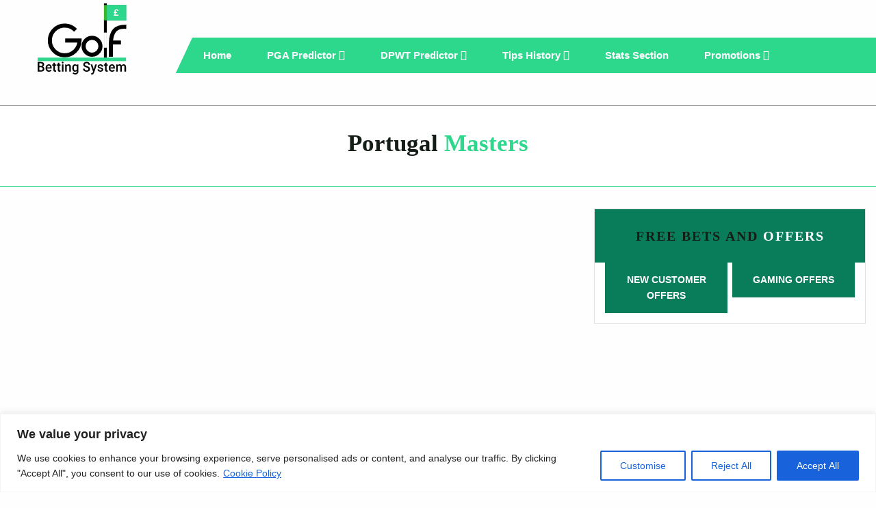

--- FILE ---
content_type: text/html; charset=UTF-8
request_url: https://www.golfbettingsystem.co.uk/tournament/portugal-masters/
body_size: 22891
content:
<!DOCTYPE html>
<html class="wf-active" lang="en">
<head>

  <meta charset="UTF-8">
  <meta name="viewport" content="width=device-width, minimum-scale=1.0, height=device-height">

	

  <link rel="shortcut icon" href="https://www.golfbettingsystem.co.uk/wp-content/themes/gbs/resources/assets/images/favicon.ico" type="image/x-icon">
  <link rel="icon" href="https://www.golfbettingsystem.co.uk/wp-content/themes/gbs/resources/assets/images/favicon.ico" type="image/x-icon">
  <link rel="preload" href="https://www.golfbettingsystem.co.uk/wp-content/themes/gbs/resources/assets/fonts/montserrat-v12-latin-regular.woff2" as="font" type="font/woff2" crossorigin="anonymous">
  <link rel="preload" href="https://www.golfbettingsystem.co.uk/wp-content/themes/gbs/resources/assets/fonts/montserrat-v12-latin-600.woff2" as="font" type="font/woff2" crossorigin="anonymous">
  <link rel="preload" href="https://www.golfbettingsystem.co.uk/wp-content/themes/gbs/resources/assets/fonts/montserrat-v12-latin-300.woff2" as="font" type="font/woff2" crossorigin="anonymous">
  <link rel="preload" href="https://www.golfbettingsystem.co.uk/wp-content/themes/gbs/resources/assets/fonts/montserrat-v12-latin-700.woff2" as="font" type="font/woff2" crossorigin="anonymous">
  <link rel="preload" href="https://www.golfbettingsystem.co.uk/wp-content/themes/gbs/resources/assets/fonts/fontawesome-webfont.woff2?v=4.7.0" as="font" type="font/woff2" crossorigin="anonymous">
  <meta name='robots' content='index, follow, max-image-preview:large, max-snippet:-1, max-video-preview:-1' />

	<!-- This site is optimized with the Yoast SEO plugin v26.8 - https://yoast.com/product/yoast-seo-wordpress/ -->
	<title>Portugal Masters - Golf Betting System</title>
	<link rel="canonical" href="https://www.golfbettingsystem.co.uk/tournament/portugal-masters/" />
	<meta property="og:locale" content="en_GB" />
	<meta property="og:type" content="article" />
	<meta property="og:title" content="Portugal Masters - Golf Betting System" />
	<meta property="og:url" content="https://www.golfbettingsystem.co.uk/tournament/portugal-masters/" />
	<meta property="og:site_name" content="Golf Betting System" />
	<meta name="twitter:card" content="summary_large_image" />
	<meta name="twitter:site" content="@golfbetting" />
	<script type="application/ld+json" class="yoast-schema-graph">{"@context":"https://schema.org","@graph":[{"@type":"WebPage","@id":"https://www.golfbettingsystem.co.uk/tournament/portugal-masters/","url":"https://www.golfbettingsystem.co.uk/tournament/portugal-masters/","name":"Portugal Masters - Golf Betting System","isPartOf":{"@id":"https://www.golfbettingsystem.co.uk/#website"},"datePublished":"2018-10-04T10:02:22+00:00","breadcrumb":{"@id":"https://www.golfbettingsystem.co.uk/tournament/portugal-masters/#breadcrumb"},"inLanguage":"en-GB","potentialAction":[{"@type":"ReadAction","target":["https://www.golfbettingsystem.co.uk/tournament/portugal-masters/"]}]},{"@type":"BreadcrumbList","@id":"https://www.golfbettingsystem.co.uk/tournament/portugal-masters/#breadcrumb","itemListElement":[{"@type":"ListItem","position":1,"name":"Home","item":"https://www.golfbettingsystem.co.uk/"},{"@type":"ListItem","position":2,"name":"Tournaments","item":"https://www.golfbettingsystem.co.uk/tournament/"},{"@type":"ListItem","position":3,"name":"Portugal Masters"}]},{"@type":"WebSite","@id":"https://www.golfbettingsystem.co.uk/#website","url":"https://www.golfbettingsystem.co.uk/","name":"Golf Betting System","description":"Golf Betting Tips","publisher":{"@id":"https://www.golfbettingsystem.co.uk/#organization"},"alternateName":"GBS","potentialAction":[{"@type":"SearchAction","target":{"@type":"EntryPoint","urlTemplate":"https://www.golfbettingsystem.co.uk/?s={search_term_string}"},"query-input":{"@type":"PropertyValueSpecification","valueRequired":true,"valueName":"search_term_string"}}],"inLanguage":"en-GB"},{"@type":"Organization","@id":"https://www.golfbettingsystem.co.uk/#organization","name":"Golf Betting System","url":"https://www.golfbettingsystem.co.uk/","logo":{"@type":"ImageObject","inLanguage":"en-GB","@id":"https://www.golfbettingsystem.co.uk/#/schema/logo/image/","url":"https://www.golfbettingsystem.co.uk/wp-content/uploads/2019/03/gbs-logo-black.png","contentUrl":"https://www.golfbettingsystem.co.uk/wp-content/uploads/2019/03/gbs-logo-black.png","width":153,"height":122,"caption":"Golf Betting System"},"image":{"@id":"https://www.golfbettingsystem.co.uk/#/schema/logo/image/"},"sameAs":["https://x.com/golfbetting"]}]}</script>
	<!-- / Yoast SEO plugin. -->


<link rel='dns-prefetch' href='//hb.wpmucdn.com' />
<link href='//hb.wpmucdn.com' rel='preconnect' />
<style id='wp-img-auto-sizes-contain-inline-css' type='text/css'>
img:is([sizes=auto i],[sizes^="auto," i]){contain-intrinsic-size:3000px 1500px}
/*# sourceURL=wp-img-auto-sizes-contain-inline-css */
</style>
<style id='classic-theme-styles-inline-css' type='text/css'>
/*! This file is auto-generated */
.wp-block-button__link{color:#fff;background-color:#32373c;border-radius:9999px;box-shadow:none;text-decoration:none;padding:calc(.667em + 2px) calc(1.333em + 2px);font-size:1.125em}.wp-block-file__button{background:#32373c;color:#fff;text-decoration:none}
/*# sourceURL=/wp-includes/css/classic-themes.min.css */
</style>
<link rel='stylesheet' id='gn-frontend-gnfollow-style-css' href='https://www.golfbettingsystem.co.uk/wp-content/uploads/hummingbird-assets/36dcd55361228f93e7f62e07dda12e5c.css' type='text/css' media='all' />
<link rel='stylesheet' id='gbs_style-css' href='https://www.golfbettingsystem.co.uk/wp-content/uploads/hummingbird-assets/cdff1be6d0b26549b7c15ee449939a62.css' type='text/css' media='all' />
<script type="text/javascript" id="cookie-law-info-js-extra">
/* <![CDATA[ */
var _ckyConfig = {"_ipData":[],"_assetsURL":"https://www.golfbettingsystem.co.uk/wp-content/plugins/cookie-law-info/lite/frontend/images/","_publicURL":"https://www.golfbettingsystem.co.uk","_expiry":"365","_categories":[{"name":"Necessary","slug":"necessary","isNecessary":true,"ccpaDoNotSell":true,"cookies":[],"active":true,"defaultConsent":{"gdpr":true,"ccpa":true}},{"name":"Functional","slug":"functional","isNecessary":false,"ccpaDoNotSell":true,"cookies":[],"active":true,"defaultConsent":{"gdpr":false,"ccpa":false}},{"name":"Analytics","slug":"analytics","isNecessary":false,"ccpaDoNotSell":true,"cookies":[],"active":true,"defaultConsent":{"gdpr":false,"ccpa":false}},{"name":"Performance","slug":"performance","isNecessary":false,"ccpaDoNotSell":true,"cookies":[],"active":true,"defaultConsent":{"gdpr":false,"ccpa":false}},{"name":"Advertisement","slug":"advertisement","isNecessary":false,"ccpaDoNotSell":true,"cookies":[],"active":true,"defaultConsent":{"gdpr":false,"ccpa":false}}],"_activeLaw":"gdpr","_rootDomain":"","_block":"1","_showBanner":"1","_bannerConfig":{"settings":{"type":"banner","preferenceCenterType":"popup","position":"bottom","applicableLaw":"gdpr"},"behaviours":{"reloadBannerOnAccept":false,"loadAnalyticsByDefault":false,"animations":{"onLoad":"animate","onHide":"sticky"}},"config":{"revisitConsent":{"status":false,"tag":"revisit-consent","position":"bottom-left","meta":{"url":"#"},"styles":{"background-color":"#0056A7"},"elements":{"title":{"type":"text","tag":"revisit-consent-title","status":true,"styles":{"color":"#0056a7"}}}},"preferenceCenter":{"toggle":{"status":true,"tag":"detail-category-toggle","type":"toggle","states":{"active":{"styles":{"background-color":"#1863DC"}},"inactive":{"styles":{"background-color":"#D0D5D2"}}}}},"categoryPreview":{"status":false,"toggle":{"status":true,"tag":"detail-category-preview-toggle","type":"toggle","states":{"active":{"styles":{"background-color":"#1863DC"}},"inactive":{"styles":{"background-color":"#D0D5D2"}}}}},"videoPlaceholder":{"status":true,"styles":{"background-color":"#000000","border-color":"#000000","color":"#ffffff"}},"readMore":{"status":true,"tag":"readmore-button","type":"link","meta":{"noFollow":true,"newTab":true},"styles":{"color":"#1863DC","background-color":"transparent","border-color":"transparent"}},"showMore":{"status":true,"tag":"show-desc-button","type":"button","styles":{"color":"#1863DC"}},"showLess":{"status":true,"tag":"hide-desc-button","type":"button","styles":{"color":"#1863DC"}},"alwaysActive":{"status":true,"tag":"always-active","styles":{"color":"#008000"}},"manualLinks":{"status":true,"tag":"manual-links","type":"link","styles":{"color":"#1863DC"}},"auditTable":{"status":true},"optOption":{"status":true,"toggle":{"status":true,"tag":"optout-option-toggle","type":"toggle","states":{"active":{"styles":{"background-color":"#1863dc"}},"inactive":{"styles":{"background-color":"#FFFFFF"}}}}}}},"_version":"3.3.9.1","_logConsent":"1","_tags":[{"tag":"accept-button","styles":{"color":"#FFFFFF","background-color":"#1863DC","border-color":"#1863DC"}},{"tag":"reject-button","styles":{"color":"#1863DC","background-color":"transparent","border-color":"#1863DC"}},{"tag":"settings-button","styles":{"color":"#1863DC","background-color":"transparent","border-color":"#1863DC"}},{"tag":"readmore-button","styles":{"color":"#1863DC","background-color":"transparent","border-color":"transparent"}},{"tag":"donotsell-button","styles":{"color":"#1863DC","background-color":"transparent","border-color":"transparent"}},{"tag":"show-desc-button","styles":{"color":"#1863DC"}},{"tag":"hide-desc-button","styles":{"color":"#1863DC"}},{"tag":"cky-always-active","styles":[]},{"tag":"cky-link","styles":[]},{"tag":"accept-button","styles":{"color":"#FFFFFF","background-color":"#1863DC","border-color":"#1863DC"}},{"tag":"revisit-consent","styles":{"background-color":"#0056A7"}}],"_shortCodes":[{"key":"cky_readmore","content":"\u003Ca href=\"https://www.golfbettingsystem.co.uk/privacy-policy/\" class=\"cky-policy\" aria-label=\"Cookie Policy\" target=\"_blank\" rel=\"noopener\" data-cky-tag=\"readmore-button\"\u003ECookie Policy\u003C/a\u003E","tag":"readmore-button","status":true,"attributes":{"rel":"nofollow","target":"_blank"}},{"key":"cky_show_desc","content":"\u003Cbutton class=\"cky-show-desc-btn\" data-cky-tag=\"show-desc-button\" aria-label=\"Show more\"\u003EShow more\u003C/button\u003E","tag":"show-desc-button","status":true,"attributes":[]},{"key":"cky_hide_desc","content":"\u003Cbutton class=\"cky-show-desc-btn\" data-cky-tag=\"hide-desc-button\" aria-label=\"Show less\"\u003EShow less\u003C/button\u003E","tag":"hide-desc-button","status":true,"attributes":[]},{"key":"cky_optout_show_desc","content":"[cky_optout_show_desc]","tag":"optout-show-desc-button","status":true,"attributes":[]},{"key":"cky_optout_hide_desc","content":"[cky_optout_hide_desc]","tag":"optout-hide-desc-button","status":true,"attributes":[]},{"key":"cky_category_toggle_label","content":"[cky_{{status}}_category_label] [cky_preference_{{category_slug}}_title]","tag":"","status":true,"attributes":[]},{"key":"cky_enable_category_label","content":"Enable","tag":"","status":true,"attributes":[]},{"key":"cky_disable_category_label","content":"Disable","tag":"","status":true,"attributes":[]},{"key":"cky_video_placeholder","content":"\u003Cdiv class=\"video-placeholder-normal\" data-cky-tag=\"video-placeholder\" id=\"[UNIQUEID]\"\u003E\u003Cp class=\"video-placeholder-text-normal\" data-cky-tag=\"placeholder-title\"\u003EPlease accept cookies to access this content\u003C/p\u003E\u003C/div\u003E","tag":"","status":true,"attributes":[]},{"key":"cky_enable_optout_label","content":"Enable","tag":"","status":true,"attributes":[]},{"key":"cky_disable_optout_label","content":"Disable","tag":"","status":true,"attributes":[]},{"key":"cky_optout_toggle_label","content":"[cky_{{status}}_optout_label] [cky_optout_option_title]","tag":"","status":true,"attributes":[]},{"key":"cky_optout_option_title","content":"Do Not Sell or Share My Personal Information","tag":"","status":true,"attributes":[]},{"key":"cky_optout_close_label","content":"Close","tag":"","status":true,"attributes":[]},{"key":"cky_preference_close_label","content":"Close","tag":"","status":true,"attributes":[]}],"_rtl":"","_language":"en","_providersToBlock":[]};
var _ckyStyles = {"css":".cky-overlay{background: #000000; opacity: 0.4; position: fixed; top: 0; left: 0; width: 100%; height: 100%; z-index: 99999999;}.cky-hide{display: none;}.cky-btn-revisit-wrapper{display: flex; align-items: center; justify-content: center; background: #0056a7; width: 45px; height: 45px; border-radius: 50%; position: fixed; z-index: 999999; cursor: pointer;}.cky-revisit-bottom-left{bottom: 15px; left: 15px;}.cky-revisit-bottom-right{bottom: 15px; right: 15px;}.cky-btn-revisit-wrapper .cky-btn-revisit{display: flex; align-items: center; justify-content: center; background: none; border: none; cursor: pointer; position: relative; margin: 0; padding: 0;}.cky-btn-revisit-wrapper .cky-btn-revisit img{max-width: fit-content; margin: 0; height: 30px; width: 30px;}.cky-revisit-bottom-left:hover::before{content: attr(data-tooltip); position: absolute; background: #4e4b66; color: #ffffff; left: calc(100% + 7px); font-size: 12px; line-height: 16px; width: max-content; padding: 4px 8px; border-radius: 4px;}.cky-revisit-bottom-left:hover::after{position: absolute; content: \"\"; border: 5px solid transparent; left: calc(100% + 2px); border-left-width: 0; border-right-color: #4e4b66;}.cky-revisit-bottom-right:hover::before{content: attr(data-tooltip); position: absolute; background: #4e4b66; color: #ffffff; right: calc(100% + 7px); font-size: 12px; line-height: 16px; width: max-content; padding: 4px 8px; border-radius: 4px;}.cky-revisit-bottom-right:hover::after{position: absolute; content: \"\"; border: 5px solid transparent; right: calc(100% + 2px); border-right-width: 0; border-left-color: #4e4b66;}.cky-revisit-hide{display: none;}.cky-consent-container{position: fixed; width: 100%; box-sizing: border-box; z-index: 9999999;}.cky-consent-container .cky-consent-bar{background: #ffffff; border: 1px solid; padding: 16.5px 24px; box-shadow: 0 -1px 10px 0 #acabab4d;}.cky-banner-bottom{bottom: 0; left: 0;}.cky-banner-top{top: 0; left: 0;}.cky-custom-brand-logo-wrapper .cky-custom-brand-logo{width: 100px; height: auto; margin: 0 0 12px 0;}.cky-notice .cky-title{color: #212121; font-weight: 700; font-size: 18px; line-height: 24px; margin: 0 0 12px 0;}.cky-notice-group{display: flex; justify-content: space-between; align-items: center; font-size: 14px; line-height: 24px; font-weight: 400;}.cky-notice-des *,.cky-preference-content-wrapper *,.cky-accordion-header-des *,.cky-gpc-wrapper .cky-gpc-desc *{font-size: 14px;}.cky-notice-des{color: #212121; font-size: 14px; line-height: 24px; font-weight: 400;}.cky-notice-des img{height: 25px; width: 25px;}.cky-consent-bar .cky-notice-des p,.cky-gpc-wrapper .cky-gpc-desc p,.cky-preference-body-wrapper .cky-preference-content-wrapper p,.cky-accordion-header-wrapper .cky-accordion-header-des p,.cky-cookie-des-table li div:last-child p{color: inherit; margin-top: 0; overflow-wrap: break-word;}.cky-notice-des P:last-child,.cky-preference-content-wrapper p:last-child,.cky-cookie-des-table li div:last-child p:last-child,.cky-gpc-wrapper .cky-gpc-desc p:last-child{margin-bottom: 0;}.cky-notice-des a.cky-policy,.cky-notice-des button.cky-policy{font-size: 14px; color: #1863dc; white-space: nowrap; cursor: pointer; background: transparent; border: 1px solid; text-decoration: underline;}.cky-notice-des button.cky-policy{padding: 0;}.cky-notice-des a.cky-policy:focus-visible,.cky-notice-des button.cky-policy:focus-visible,.cky-preference-content-wrapper .cky-show-desc-btn:focus-visible,.cky-accordion-header .cky-accordion-btn:focus-visible,.cky-preference-header .cky-btn-close:focus-visible,.cky-switch input[type=\"checkbox\"]:focus-visible,.cky-footer-wrapper a:focus-visible,.cky-btn:focus-visible{outline: 2px solid #1863dc; outline-offset: 2px;}.cky-btn:focus:not(:focus-visible),.cky-accordion-header .cky-accordion-btn:focus:not(:focus-visible),.cky-preference-content-wrapper .cky-show-desc-btn:focus:not(:focus-visible),.cky-btn-revisit-wrapper .cky-btn-revisit:focus:not(:focus-visible),.cky-preference-header .cky-btn-close:focus:not(:focus-visible),.cky-consent-bar .cky-banner-btn-close:focus:not(:focus-visible){outline: 0;}button.cky-show-desc-btn:not(:hover):not(:active){color: #1863dc; background: transparent;}button.cky-accordion-btn:not(:hover):not(:active),button.cky-banner-btn-close:not(:hover):not(:active),button.cky-btn-close:not(:hover):not(:active),button.cky-btn-revisit:not(:hover):not(:active){background: transparent;}.cky-consent-bar button:hover,.cky-modal.cky-modal-open button:hover,.cky-consent-bar button:focus,.cky-modal.cky-modal-open button:focus{text-decoration: none;}.cky-notice-btn-wrapper{display: flex; justify-content: center; align-items: center; margin-left: 15px;}.cky-notice-btn-wrapper .cky-btn{text-shadow: none; box-shadow: none;}.cky-btn{font-size: 14px; font-family: inherit; line-height: 24px; padding: 8px 27px; font-weight: 500; margin: 0 8px 0 0; border-radius: 2px; white-space: nowrap; cursor: pointer; text-align: center; text-transform: none; min-height: 0;}.cky-btn:hover{opacity: 0.8;}.cky-btn-customize{color: #1863dc; background: transparent; border: 2px solid #1863dc;}.cky-btn-reject{color: #1863dc; background: transparent; border: 2px solid #1863dc;}.cky-btn-accept{background: #1863dc; color: #ffffff; border: 2px solid #1863dc;}.cky-btn:last-child{margin-right: 0;}@media (max-width: 768px){.cky-notice-group{display: block;}.cky-notice-btn-wrapper{margin-left: 0;}.cky-notice-btn-wrapper .cky-btn{flex: auto; max-width: 100%; margin-top: 10px; white-space: unset;}}@media (max-width: 576px){.cky-notice-btn-wrapper{flex-direction: column;}.cky-custom-brand-logo-wrapper, .cky-notice .cky-title, .cky-notice-des, .cky-notice-btn-wrapper{padding: 0 28px;}.cky-consent-container .cky-consent-bar{padding: 16.5px 0;}.cky-notice-des{max-height: 40vh; overflow-y: scroll;}.cky-notice-btn-wrapper .cky-btn{width: 100%; padding: 8px; margin-right: 0;}.cky-notice-btn-wrapper .cky-btn-accept{order: 1;}.cky-notice-btn-wrapper .cky-btn-reject{order: 3;}.cky-notice-btn-wrapper .cky-btn-customize{order: 2;}}@media (max-height: 480px){.cky-consent-container{max-height: 100vh;overflow-y: scroll}.cky-notice-des{max-height: unset;overflow-y: unset}.cky-preference-center{height: 100vh;overflow: auto !important}.cky-preference-center .cky-preference-body-wrapper{overflow: unset}}@media (max-width: 425px){.cky-custom-brand-logo-wrapper, .cky-notice .cky-title, .cky-notice-des, .cky-notice-btn-wrapper{padding: 0 24px;}.cky-notice-btn-wrapper{flex-direction: column;}.cky-btn{width: 100%; margin: 10px 0 0 0;}.cky-notice-btn-wrapper .cky-btn-customize{order: 2;}.cky-notice-btn-wrapper .cky-btn-reject{order: 3;}.cky-notice-btn-wrapper .cky-btn-accept{order: 1; margin-top: 16px;}}@media (max-width: 352px){.cky-notice .cky-title{font-size: 16px;}.cky-notice-des *{font-size: 12px;}.cky-notice-des, .cky-btn{font-size: 12px;}}.cky-modal.cky-modal-open{display: flex; visibility: visible; -webkit-transform: translate(-50%, -50%); -moz-transform: translate(-50%, -50%); -ms-transform: translate(-50%, -50%); -o-transform: translate(-50%, -50%); transform: translate(-50%, -50%); top: 50%; left: 50%; transition: all 1s ease;}.cky-modal{box-shadow: 0 32px 68px rgba(0, 0, 0, 0.3); margin: 0 auto; position: fixed; max-width: 100%; background: #ffffff; top: 50%; box-sizing: border-box; border-radius: 6px; z-index: 999999999; color: #212121; -webkit-transform: translate(-50%, 100%); -moz-transform: translate(-50%, 100%); -ms-transform: translate(-50%, 100%); -o-transform: translate(-50%, 100%); transform: translate(-50%, 100%); visibility: hidden; transition: all 0s ease;}.cky-preference-center{max-height: 79vh; overflow: hidden; width: 845px; overflow: hidden; flex: 1 1 0; display: flex; flex-direction: column; border-radius: 6px;}.cky-preference-header{display: flex; align-items: center; justify-content: space-between; padding: 22px 24px; border-bottom: 1px solid;}.cky-preference-header .cky-preference-title{font-size: 18px; font-weight: 700; line-height: 24px;}.cky-preference-header .cky-btn-close{margin: 0; cursor: pointer; vertical-align: middle; padding: 0; background: none; border: none; width: 24px; height: 24px; min-height: 0; line-height: 0; text-shadow: none; box-shadow: none;}.cky-preference-header .cky-btn-close img{margin: 0; height: 10px; width: 10px;}.cky-preference-body-wrapper{padding: 0 24px; flex: 1; overflow: auto; box-sizing: border-box;}.cky-preference-content-wrapper,.cky-gpc-wrapper .cky-gpc-desc{font-size: 14px; line-height: 24px; font-weight: 400; padding: 12px 0;}.cky-preference-content-wrapper{border-bottom: 1px solid;}.cky-preference-content-wrapper img{height: 25px; width: 25px;}.cky-preference-content-wrapper .cky-show-desc-btn{font-size: 14px; font-family: inherit; color: #1863dc; text-decoration: none; line-height: 24px; padding: 0; margin: 0; white-space: nowrap; cursor: pointer; background: transparent; border-color: transparent; text-transform: none; min-height: 0; text-shadow: none; box-shadow: none;}.cky-accordion-wrapper{margin-bottom: 10px;}.cky-accordion{border-bottom: 1px solid;}.cky-accordion:last-child{border-bottom: none;}.cky-accordion .cky-accordion-item{display: flex; margin-top: 10px;}.cky-accordion .cky-accordion-body{display: none;}.cky-accordion.cky-accordion-active .cky-accordion-body{display: block; padding: 0 22px; margin-bottom: 16px;}.cky-accordion-header-wrapper{cursor: pointer; width: 100%;}.cky-accordion-item .cky-accordion-header{display: flex; justify-content: space-between; align-items: center;}.cky-accordion-header .cky-accordion-btn{font-size: 16px; font-family: inherit; color: #212121; line-height: 24px; background: none; border: none; font-weight: 700; padding: 0; margin: 0; cursor: pointer; text-transform: none; min-height: 0; text-shadow: none; box-shadow: none;}.cky-accordion-header .cky-always-active{color: #008000; font-weight: 600; line-height: 24px; font-size: 14px;}.cky-accordion-header-des{font-size: 14px; line-height: 24px; margin: 10px 0 16px 0;}.cky-accordion-chevron{margin-right: 22px; position: relative; cursor: pointer;}.cky-accordion-chevron-hide{display: none;}.cky-accordion .cky-accordion-chevron i::before{content: \"\"; position: absolute; border-right: 1.4px solid; border-bottom: 1.4px solid; border-color: inherit; height: 6px; width: 6px; -webkit-transform: rotate(-45deg); -moz-transform: rotate(-45deg); -ms-transform: rotate(-45deg); -o-transform: rotate(-45deg); transform: rotate(-45deg); transition: all 0.2s ease-in-out; top: 8px;}.cky-accordion.cky-accordion-active .cky-accordion-chevron i::before{-webkit-transform: rotate(45deg); -moz-transform: rotate(45deg); -ms-transform: rotate(45deg); -o-transform: rotate(45deg); transform: rotate(45deg);}.cky-audit-table{background: #f4f4f4; border-radius: 6px;}.cky-audit-table .cky-empty-cookies-text{color: inherit; font-size: 12px; line-height: 24px; margin: 0; padding: 10px;}.cky-audit-table .cky-cookie-des-table{font-size: 12px; line-height: 24px; font-weight: normal; padding: 15px 10px; border-bottom: 1px solid; border-bottom-color: inherit; margin: 0;}.cky-audit-table .cky-cookie-des-table:last-child{border-bottom: none;}.cky-audit-table .cky-cookie-des-table li{list-style-type: none; display: flex; padding: 3px 0;}.cky-audit-table .cky-cookie-des-table li:first-child{padding-top: 0;}.cky-cookie-des-table li div:first-child{width: 100px; font-weight: 600; word-break: break-word; word-wrap: break-word;}.cky-cookie-des-table li div:last-child{flex: 1; word-break: break-word; word-wrap: break-word; margin-left: 8px;}.cky-footer-shadow{display: block; width: 100%; height: 40px; background: linear-gradient(180deg, rgba(255, 255, 255, 0) 0%, #ffffff 100%); position: absolute; bottom: calc(100% - 1px);}.cky-footer-wrapper{position: relative;}.cky-prefrence-btn-wrapper{display: flex; flex-wrap: wrap; align-items: center; justify-content: center; padding: 22px 24px; border-top: 1px solid;}.cky-prefrence-btn-wrapper .cky-btn{flex: auto; max-width: 100%; text-shadow: none; box-shadow: none;}.cky-btn-preferences{color: #1863dc; background: transparent; border: 2px solid #1863dc;}.cky-preference-header,.cky-preference-body-wrapper,.cky-preference-content-wrapper,.cky-accordion-wrapper,.cky-accordion,.cky-accordion-wrapper,.cky-footer-wrapper,.cky-prefrence-btn-wrapper{border-color: inherit;}@media (max-width: 845px){.cky-modal{max-width: calc(100% - 16px);}}@media (max-width: 576px){.cky-modal{max-width: 100%;}.cky-preference-center{max-height: 100vh;}.cky-prefrence-btn-wrapper{flex-direction: column;}.cky-accordion.cky-accordion-active .cky-accordion-body{padding-right: 0;}.cky-prefrence-btn-wrapper .cky-btn{width: 100%; margin: 10px 0 0 0;}.cky-prefrence-btn-wrapper .cky-btn-reject{order: 3;}.cky-prefrence-btn-wrapper .cky-btn-accept{order: 1; margin-top: 0;}.cky-prefrence-btn-wrapper .cky-btn-preferences{order: 2;}}@media (max-width: 425px){.cky-accordion-chevron{margin-right: 15px;}.cky-notice-btn-wrapper{margin-top: 0;}.cky-accordion.cky-accordion-active .cky-accordion-body{padding: 0 15px;}}@media (max-width: 352px){.cky-preference-header .cky-preference-title{font-size: 16px;}.cky-preference-header{padding: 16px 24px;}.cky-preference-content-wrapper *, .cky-accordion-header-des *{font-size: 12px;}.cky-preference-content-wrapper, .cky-preference-content-wrapper .cky-show-more, .cky-accordion-header .cky-always-active, .cky-accordion-header-des, .cky-preference-content-wrapper .cky-show-desc-btn, .cky-notice-des a.cky-policy{font-size: 12px;}.cky-accordion-header .cky-accordion-btn{font-size: 14px;}}.cky-switch{display: flex;}.cky-switch input[type=\"checkbox\"]{position: relative; width: 44px; height: 24px; margin: 0; background: #d0d5d2; -webkit-appearance: none; border-radius: 50px; cursor: pointer; outline: 0; border: none; top: 0;}.cky-switch input[type=\"checkbox\"]:checked{background: #1863dc;}.cky-switch input[type=\"checkbox\"]:before{position: absolute; content: \"\"; height: 20px; width: 20px; left: 2px; bottom: 2px; border-radius: 50%; background-color: white; -webkit-transition: 0.4s; transition: 0.4s; margin: 0;}.cky-switch input[type=\"checkbox\"]:after{display: none;}.cky-switch input[type=\"checkbox\"]:checked:before{-webkit-transform: translateX(20px); -ms-transform: translateX(20px); transform: translateX(20px);}@media (max-width: 425px){.cky-switch input[type=\"checkbox\"]{width: 38px; height: 21px;}.cky-switch input[type=\"checkbox\"]:before{height: 17px; width: 17px;}.cky-switch input[type=\"checkbox\"]:checked:before{-webkit-transform: translateX(17px); -ms-transform: translateX(17px); transform: translateX(17px);}}.cky-consent-bar .cky-banner-btn-close{position: absolute; right: 9px; top: 5px; background: none; border: none; cursor: pointer; padding: 0; margin: 0; min-height: 0; line-height: 0; height: 24px; width: 24px; text-shadow: none; box-shadow: none;}.cky-consent-bar .cky-banner-btn-close img{height: 9px; width: 9px; margin: 0;}.cky-notice-btn-wrapper .cky-btn-do-not-sell{font-size: 14px; line-height: 24px; padding: 6px 0; margin: 0; font-weight: 500; background: none; border-radius: 2px; border: none; cursor: pointer; text-align: left; color: #1863dc; background: transparent; border-color: transparent; box-shadow: none; text-shadow: none;}.cky-consent-bar .cky-banner-btn-close:focus-visible,.cky-notice-btn-wrapper .cky-btn-do-not-sell:focus-visible,.cky-opt-out-btn-wrapper .cky-btn:focus-visible,.cky-opt-out-checkbox-wrapper input[type=\"checkbox\"].cky-opt-out-checkbox:focus-visible{outline: 2px solid #1863dc; outline-offset: 2px;}@media (max-width: 768px){.cky-notice-btn-wrapper{margin-left: 0; margin-top: 10px; justify-content: left;}.cky-notice-btn-wrapper .cky-btn-do-not-sell{padding: 0;}}@media (max-width: 352px){.cky-notice-btn-wrapper .cky-btn-do-not-sell, .cky-notice-des a.cky-policy{font-size: 12px;}}.cky-opt-out-wrapper{padding: 12px 0;}.cky-opt-out-wrapper .cky-opt-out-checkbox-wrapper{display: flex; align-items: center;}.cky-opt-out-checkbox-wrapper .cky-opt-out-checkbox-label{font-size: 16px; font-weight: 700; line-height: 24px; margin: 0 0 0 12px; cursor: pointer;}.cky-opt-out-checkbox-wrapper input[type=\"checkbox\"].cky-opt-out-checkbox{background-color: #ffffff; border: 1px solid black; width: 20px; height: 18.5px; margin: 0; -webkit-appearance: none; position: relative; display: flex; align-items: center; justify-content: center; border-radius: 2px; cursor: pointer;}.cky-opt-out-checkbox-wrapper input[type=\"checkbox\"].cky-opt-out-checkbox:checked{background-color: #1863dc; border: none;}.cky-opt-out-checkbox-wrapper input[type=\"checkbox\"].cky-opt-out-checkbox:checked::after{left: 6px; bottom: 4px; width: 7px; height: 13px; border: solid #ffffff; border-width: 0 3px 3px 0; border-radius: 2px; -webkit-transform: rotate(45deg); -ms-transform: rotate(45deg); transform: rotate(45deg); content: \"\"; position: absolute; box-sizing: border-box;}.cky-opt-out-checkbox-wrapper.cky-disabled .cky-opt-out-checkbox-label,.cky-opt-out-checkbox-wrapper.cky-disabled input[type=\"checkbox\"].cky-opt-out-checkbox{cursor: no-drop;}.cky-gpc-wrapper{margin: 0 0 0 32px;}.cky-footer-wrapper .cky-opt-out-btn-wrapper{display: flex; flex-wrap: wrap; align-items: center; justify-content: center; padding: 22px 24px;}.cky-opt-out-btn-wrapper .cky-btn{flex: auto; max-width: 100%; text-shadow: none; box-shadow: none;}.cky-opt-out-btn-wrapper .cky-btn-cancel{border: 1px solid #dedfe0; background: transparent; color: #858585;}.cky-opt-out-btn-wrapper .cky-btn-confirm{background: #1863dc; color: #ffffff; border: 1px solid #1863dc;}@media (max-width: 352px){.cky-opt-out-checkbox-wrapper .cky-opt-out-checkbox-label{font-size: 14px;}.cky-gpc-wrapper .cky-gpc-desc, .cky-gpc-wrapper .cky-gpc-desc *{font-size: 12px;}.cky-opt-out-checkbox-wrapper input[type=\"checkbox\"].cky-opt-out-checkbox{width: 16px; height: 16px;}.cky-opt-out-checkbox-wrapper input[type=\"checkbox\"].cky-opt-out-checkbox:checked::after{left: 5px; bottom: 4px; width: 3px; height: 9px;}.cky-gpc-wrapper{margin: 0 0 0 28px;}}.video-placeholder-youtube{background-size: 100% 100%; background-position: center; background-repeat: no-repeat; background-color: #b2b0b059; position: relative; display: flex; align-items: center; justify-content: center; max-width: 100%;}.video-placeholder-text-youtube{text-align: center; align-items: center; padding: 10px 16px; background-color: #000000cc; color: #ffffff; border: 1px solid; border-radius: 2px; cursor: pointer;}.video-placeholder-normal{background-image: url(\"/wp-content/plugins/cookie-law-info/lite/frontend/images/placeholder.svg\"); background-size: 80px; background-position: center; background-repeat: no-repeat; background-color: #b2b0b059; position: relative; display: flex; align-items: flex-end; justify-content: center; max-width: 100%;}.video-placeholder-text-normal{align-items: center; padding: 10px 16px; text-align: center; border: 1px solid; border-radius: 2px; cursor: pointer;}.cky-rtl{direction: rtl; text-align: right;}.cky-rtl .cky-banner-btn-close{left: 9px; right: auto;}.cky-rtl .cky-notice-btn-wrapper .cky-btn:last-child{margin-right: 8px;}.cky-rtl .cky-notice-btn-wrapper .cky-btn:first-child{margin-right: 0;}.cky-rtl .cky-notice-btn-wrapper{margin-left: 0; margin-right: 15px;}.cky-rtl .cky-prefrence-btn-wrapper .cky-btn{margin-right: 8px;}.cky-rtl .cky-prefrence-btn-wrapper .cky-btn:first-child{margin-right: 0;}.cky-rtl .cky-accordion .cky-accordion-chevron i::before{border: none; border-left: 1.4px solid; border-top: 1.4px solid; left: 12px;}.cky-rtl .cky-accordion.cky-accordion-active .cky-accordion-chevron i::before{-webkit-transform: rotate(-135deg); -moz-transform: rotate(-135deg); -ms-transform: rotate(-135deg); -o-transform: rotate(-135deg); transform: rotate(-135deg);}@media (max-width: 768px){.cky-rtl .cky-notice-btn-wrapper{margin-right: 0;}}@media (max-width: 576px){.cky-rtl .cky-notice-btn-wrapper .cky-btn:last-child{margin-right: 0;}.cky-rtl .cky-prefrence-btn-wrapper .cky-btn{margin-right: 0;}.cky-rtl .cky-accordion.cky-accordion-active .cky-accordion-body{padding: 0 22px 0 0;}}@media (max-width: 425px){.cky-rtl .cky-accordion.cky-accordion-active .cky-accordion-body{padding: 0 15px 0 0;}}.cky-rtl .cky-opt-out-btn-wrapper .cky-btn{margin-right: 12px;}.cky-rtl .cky-opt-out-btn-wrapper .cky-btn:first-child{margin-right: 0;}.cky-rtl .cky-opt-out-checkbox-wrapper .cky-opt-out-checkbox-label{margin: 0 12px 0 0;}"};
//# sourceURL=cookie-law-info-js-extra
/* ]]> */
</script>
<script type="text/javascript" src="https://www.golfbettingsystem.co.uk/wp-content/uploads/hummingbird-assets/5b3e4565a84632b053b65fc5ee942711.js" id="cookie-law-info-js"></script>
<script type="text/javascript" src="https://www.golfbettingsystem.co.uk/wp-content/uploads/hummingbird-assets/56bbc2a53c94158230a1c97005b3a5b4.js" id="jquery-js"></script>
<script type="text/javascript" defer src="https://www.golfbettingsystem.co.uk/wp-content/uploads/hummingbird-assets/1c90eb97c2fe1e67d1925f62949cd6cc.js" id="vendor-js"></script>
<script type="text/javascript" defer src="https://www.golfbettingsystem.co.uk/wp-content/uploads/hummingbird-assets/17a7275253ee53da2d87b649e4dcaff0.js" id="default-passive-events-js"></script>
<script type="text/javascript" defer src="https://www.golfbettingsystem.co.uk/wp-content/uploads/hummingbird-assets/8416ec4ca7eca4f5c91cad3942c670a4.js" id="main-js"></script>
<link rel="https://api.w.org/" href="https://www.golfbettingsystem.co.uk/wp-json/" /><link rel="alternate" title="JSON" type="application/json" href="https://www.golfbettingsystem.co.uk/wp-json/wp/v2/tournament/437" /><link rel="EditURI" type="application/rsd+xml" title="RSD" href="https://www.golfbettingsystem.co.uk/xmlrpc.php?rsd" />
<link rel='shortlink' href='https://www.golfbettingsystem.co.uk/?p=437' />
<style id="cky-style-inline">[data-cky-tag]{visibility:hidden;}</style>		<script>
			document.documentElement.className = document.documentElement.className.replace('no-js', 'js');
		</script>
				<style>
			.no-js img.lazyload {
				display: none;
			}

			figure.wp-block-image img.lazyloading {
				min-width: 150px;
			}

						.lazyload {
				opacity: 0;
			}

			.lazyloading {
				border: 0 !important;
				opacity: 1;
				background: #F3F3F3 url('https://www.golfbettingsystem.co.uk/wp-content/plugins/wp-smush-pro/app/assets/images/smush-placeholder.png') no-repeat center !important;
				background-size: 16px auto !important;
				min-width: 16px;
			}

			.lazyload,
			.lazyloading {
				--smush-placeholder-width: 100px;
				--smush-placeholder-aspect-ratio: 1/1;
				width: var(--smush-placeholder-width) !important;
				aspect-ratio: var(--smush-placeholder-aspect-ratio) !important;
			}

					</style>
		<link rel="icon" href="https://www.golfbettingsystem.co.uk/wp-content/uploads/2019/09/cropped-GBS-Branding-Plus-URL-4Col_1400x1400_-32x32.jpg" sizes="32x32" />
<link rel="icon" href="https://www.golfbettingsystem.co.uk/wp-content/uploads/2019/09/cropped-GBS-Branding-Plus-URL-4Col_1400x1400_-192x192.jpg" sizes="192x192" />
<link rel="apple-touch-icon" href="https://www.golfbettingsystem.co.uk/wp-content/uploads/2019/09/cropped-GBS-Branding-Plus-URL-4Col_1400x1400_-180x180.jpg" />
<meta name="msapplication-TileImage" content="https://www.golfbettingsystem.co.uk/wp-content/uploads/2019/09/cropped-GBS-Branding-Plus-URL-4Col_1400x1400_-270x270.jpg" />
<link rel="preload" as="style" href="https://www.golfbettingsystem.co.uk/wp-content/uploads/hummingbird-assets/cdff1be6d0b26549b7c15ee449939a62.css"><link rel="preload" as="script" href="https://www.golfbettingsystem.co.uk/wp-content/uploads/hummingbird-assets/56bbc2a53c94158230a1c97005b3a5b4.js"><link rel="preload" as="script" href="https://www.golfbettingsystem.co.uk/wp-content/uploads/hummingbird-assets/1c90eb97c2fe1e67d1925f62949cd6cc.js"><link rel="preload" as="script" href="https://www.golfbettingsystem.co.uk/wp-content/uploads/hummingbird-assets/8416ec4ca7eca4f5c91cad3942c670a4.js">  </head>
<body data-rsssl=1 class="wp-singular tournament-template-default single single-tournament postid-437 wp-theme-gbs">
<header class="section">
		<div class="grid-container full">
			<div class="grid-x">
            <div class="cell small-3 medium-2" id="site-logo"><a href="https://www.golfbettingsystem.co.uk" title="The Home of Golf Betting">Golf Betting<svg xmlns="http://www.w3.org/2000/svg" width="153" height="122" viewBox="0 0 153 122"> <g fill="none" fill-rule="evenodd"> <path fill="#000" fill-rule="nonzero" d="M0,117.018653 L0,100.421762 L5.55053055,100.421762 C7.38217772,100.421762 8.77628501,100.797924 9.73289426,101.550259 C10.6895035,102.302594 11.167801,103.423481 11.167801,104.912953 C11.167801,105.672888 10.9675834,106.356819 10.5671423,106.964767 C10.1667013,107.572715 9.58087957,108.043867 8.80965971,108.378238 C9.68469763,108.621417 10.3613588,109.079271 10.8396634,109.751813 C11.317968,110.424356 11.5571167,111.231774 11.5571167,112.174093 C11.5571167,113.731959 11.0695499,114.928839 10.0944018,115.764767 C9.11925357,116.600695 7.72329241,117.018653 5.9064764,117.018653 L0,117.018653 Z M2.81419685,109.529534 L2.81419685,114.716062 L5.93984632,114.716062 C6.82229981,114.716062 7.511938,114.491885 8.00878156,114.043523 C8.50562512,113.595162 8.75404318,112.972025 8.75404318,112.174093 C8.75404318,110.449041 7.89384931,109.56753 6.17343578,109.529534 L2.81419685,109.529534 Z M2.81419685,107.409326 L5.57277717,107.409326 C6.44781508,107.409326 7.13189167,107.206047 7.62502744,106.799482 C8.11816322,106.392917 8.36472741,105.817275 8.36472741,105.072539 C8.36472741,104.251809 8.13670188,103.659069 7.68064398,103.294301 C7.22458608,102.929532 6.51455538,102.74715 5.55053055,102.74715 L2.81419685,102.74715 L2.81419685,107.409326 Z M19.410172,117.246632 C17.697174,117.246632 16.3086283,116.693788 15.2444932,115.588083 C14.1803581,114.482378 13.6482986,113.010026 13.6482986,111.170984 L13.6482986,110.829016 C13.6482986,109.597921 13.8800318,108.497932 14.3435053,107.529016 C14.8069788,106.560099 15.4576858,105.805875 16.2956458,105.266321 C17.1336058,104.726768 18.0679544,104.456995 19.0987194,104.456995 C20.7375616,104.456995 22.0037521,104.992741 22.8973289,106.064249 C23.7909058,107.135757 24.2376875,108.651804 24.2376875,110.612435 L24.2376875,111.729534 L16.373509,111.729534 C16.4550803,112.747846 16.7869223,113.553365 17.369045,114.146114 C17.9511677,114.738863 18.6834448,115.035233 19.5658983,115.035233 C20.8042994,115.035233 21.8128025,114.522285 22.591438,113.496373 L24.0485913,114.921244 C23.5665789,115.65838 22.9232874,116.230222 22.1186974,116.636788 C21.3141075,117.043353 20.4112747,117.246632 19.410172,117.246632 Z M19.087596,106.679793 C18.3460385,106.679793 17.7472397,106.945766 17.2911819,107.47772 C16.835124,108.009675 16.544067,108.7506 16.4180022,109.700518 L21.5680937,109.700518 L21.5680937,109.495337 C21.5087691,108.568216 21.2677665,107.867187 20.8450787,107.392228 C20.4223909,106.917269 19.8365692,106.679793 19.087596,106.679793 Z M29.7214782,101.687047 L29.7214782,104.684974 L31.84603,104.684974 L31.84603,106.736788 L29.7214782,106.736788 L29.7214782,113.621762 C29.7214782,114.092921 29.8123177,114.432987 29.9939993,114.641969 C30.1756809,114.850951 30.5001074,114.95544 30.9672887,114.95544 C31.2787429,114.95544 31.5939001,114.917444 31.9127698,114.841451 L31.9127698,116.984456 C31.2972771,117.159241 30.7040399,117.246632 30.1330406,117.246632 C28.0566795,117.246632 27.0185145,116.072551 27.0185145,113.724352 L27.0185145,106.736788 L25.0385657,106.736788 L25.0385657,104.684974 L27.0185145,104.684974 L27.0185145,101.687047 L29.7214782,101.687047 Z M37.2964508,101.687047 L37.2964508,104.684974 L39.4210026,104.684974 L39.4210026,106.736788 L37.2964508,106.736788 L37.2964508,113.621762 C37.2964508,114.092921 37.3872902,114.432987 37.5689718,114.641969 C37.7506534,114.850951 38.07508,114.95544 38.5422613,114.95544 C38.8537154,114.95544 39.1688727,114.917444 39.4877424,114.841451 L39.4877424,116.984456 C38.8722496,117.159241 38.2790125,117.246632 37.7080132,117.246632 C35.631652,117.246632 34.593487,116.072551 34.593487,113.724352 L34.593487,106.736788 L32.6135382,106.736788 L32.6135382,104.684974 L34.593487,104.684974 L34.593487,101.687047 L37.2964508,101.687047 Z M44.3597512,117.018653 L41.6567874,117.018653 L41.6567874,104.684974 L44.3597512,104.684974 L44.3597512,117.018653 Z M41.4899378,101.481865 C41.4899378,101.056302 41.6215623,100.702938 41.8848152,100.421762 C42.1480682,100.140586 42.524403,100 43.013831,100 C43.5032589,100 43.8814476,100.140586 44.1484083,100.421762 C44.4153691,100.702938 44.5488474,101.056302 44.5488474,101.481865 C44.5488474,101.899829 44.4153691,102.247494 44.1484083,102.52487 C43.8814476,102.802247 43.5032589,102.940933 43.013831,102.940933 C42.524403,102.940933 42.1480682,102.802247 41.8848152,102.52487 C41.6215623,102.247494 41.4899378,101.899829 41.4899378,101.481865 Z M49.810172,104.684974 L49.8880351,106.109845 C50.7779042,105.007939 51.9458398,104.456995 53.3918771,104.456995 C55.8983416,104.456995 57.1738015,105.927446 57.2182949,108.868394 L57.2182949,117.018653 L54.5153311,117.018653 L54.5153311,109.027979 C54.5153311,108.245247 54.3503371,107.665805 54.0203439,107.289637 C53.6903508,106.91347 53.1508758,106.725389 52.4019027,106.725389 C51.3118131,106.725389 50.4998197,107.230738 49.9658983,108.241451 L49.9658983,117.018653 L47.2629345,117.018653 L47.2629345,104.684974 L49.810172,104.684974 Z M59.498573,110.760622 C59.498573,108.845586 59.9379393,107.316241 60.816685,106.172539 C61.6954307,105.028837 62.8615124,104.456995 64.3149652,104.456995 C65.6868467,104.456995 66.7657968,104.947145 67.5518478,105.927461 L67.6742042,104.684974 L70.1102086,104.684974 L70.1102086,116.642487 C70.1102086,118.261148 69.6189341,119.537819 68.6363703,120.472539 C67.6538065,121.407259 66.3282923,121.874611 64.6597878,121.874611 C63.7773343,121.874611 62.9152866,121.68653 62.0736187,121.310363 C61.2319509,120.934195 60.5923671,120.442145 60.1548482,119.834197 L61.4340285,118.169948 C62.264573,119.180661 63.2879071,119.68601 64.5040615,119.68601 C65.4013461,119.68601 66.109523,119.437135 66.6286132,118.939378 C67.1477035,118.441621 67.4072448,117.710195 67.4072448,116.745078 L67.4072448,115.912953 C66.6286094,116.802077 65.5904443,117.246632 64.2927186,117.246632 C62.8837593,117.246632 61.7325084,116.67289 60.8389316,115.525389 C59.9453547,114.377887 59.498573,112.789647 59.498573,110.760622 Z M62.1904135,111 C62.1904135,112.238694 62.4369777,113.213295 62.9301134,113.923834 C63.4232492,114.634373 64.1073258,114.989637 64.9823637,114.989637 C66.0724533,114.989637 66.8807389,114.510886 67.4072448,113.553368 L67.4072448,108.127461 C66.8955701,107.192741 66.0946999,106.725389 65.0046103,106.725389 C64.1147413,106.725389 63.4232492,107.086352 62.9301134,107.80829 C62.4369777,108.530228 62.1904135,109.594121 62.1904135,111 Z M87.2845957,112.744041 C87.2845957,112.014504 87.0343238,111.452161 86.5337724,111.056995 C86.0332211,110.661829 85.1303883,110.262869 83.825247,109.860104 C82.5201057,109.457338 81.4819407,109.008983 80.7107208,108.515026 C79.2350213,107.565108 78.4971826,106.326433 78.4971826,104.798964 C78.4971826,103.461479 79.0292421,102.35959 80.0933772,101.493264 C81.1575123,100.626939 82.5386426,100.193782 84.2368094,100.193782 C85.3639769,100.193782 86.3687723,100.406561 87.2512258,100.832124 C88.1336793,101.257688 88.8270252,101.863727 89.3312843,102.650259 C89.8355434,103.436791 90.0876692,104.308804 90.0876692,105.266321 L87.2845957,105.266321 C87.2845957,104.399996 87.0194928,103.721764 86.4892792,103.231606 C85.9590655,102.741448 85.2008343,102.496373 84.2145628,102.496373 C83.2950314,102.496373 82.5812929,102.697753 82.073326,103.100518 C81.5653591,103.503284 81.3113794,104.065627 81.3113794,104.787565 C81.3113794,105.395513 81.5857516,105.902761 82.1345042,106.309326 C82.6832568,106.715891 83.5879434,107.111052 84.8485913,107.494819 C86.1092391,107.878586 87.12145,108.315542 87.8852543,108.805699 C88.6490586,109.295857 89.2089261,109.858201 89.5648738,110.492746 C89.9208214,111.127292 90.0987925,111.870117 90.0987925,112.721244 C90.0987925,114.104325 89.5815639,115.204314 88.5470911,116.021244 C87.5126183,116.838173 86.1092417,117.246632 84.3369191,117.246632 C83.1652582,117.246632 82.088162,117.024355 81.1055982,116.579793 C80.1230345,116.135231 79.3592417,115.521593 78.8141969,114.73886 C78.269152,113.956127 77.9966337,113.044219 77.9966337,112.003109 L80.8108306,112.003109 C80.8108306,112.945428 81.1148646,113.674954 81.7229418,114.19171 C82.331019,114.708465 83.2023361,114.966839 84.3369191,114.966839 C85.3157751,114.966839 86.0517599,114.76356 86.5448957,114.356995 C87.0380315,113.95043 87.2845957,113.412784 87.2845957,112.744041 Z M96.5169411,113.051813 L98.9640688,104.684974 L101.845005,104.684974 L97.0619832,118.888083 C96.3278412,120.962705 95.0820432,122 93.3245518,122 C92.9315263,122 92.4977216,121.931607 92.0231248,121.794819 L92.0231248,119.651813 L92.5347969,119.68601 C93.2170299,119.68601 93.7305508,119.558723 94.075375,119.304145 C94.4201993,119.049567 94.6927176,118.62211 94.8929382,118.021762 L95.2822539,116.961658 L91.055397,104.684974 L93.9697036,104.684974 L96.5169411,113.051813 Z M110.142993,113.667358 C110.142993,113.1734 109.944629,112.797238 109.547896,112.53886 C109.151163,112.280482 108.49304,112.052505 107.573509,111.854922 C106.653978,111.657339 105.886477,111.406565 105.270984,111.102591 C103.92135,110.433848 103.246542,109.464946 103.246542,108.195855 C103.246542,107.131946 103.684055,106.242836 104.559093,105.528497 C105.43413,104.814159 106.54645,104.456995 107.896085,104.456995 C109.334707,104.456995 110.497081,104.821758 111.383242,105.551295 C112.269403,106.280833 112.712477,107.226937 112.712477,108.389637 L110.009513,108.389637 C110.009513,107.857683 109.816711,107.415028 109.431101,107.061658 C109.045491,106.708288 108.533824,106.531606 107.896085,106.531606 C107.302839,106.531606 106.81898,106.672192 106.444493,106.953368 C106.070007,107.234544 105.882766,107.610706 105.882766,108.081865 C105.882766,108.507429 106.05703,108.837995 106.405562,109.073575 C106.754094,109.309155 107.458563,109.546631 108.51899,109.78601 C109.579417,110.02539 110.411803,110.310361 111.016173,110.640933 C111.620542,110.971504 112.069178,111.368564 112.362093,111.832124 C112.655008,112.295685 112.801464,112.858028 112.801464,113.519171 C112.801464,114.628676 112.352828,115.527285 111.455543,116.215026 C110.558259,116.902767 109.382908,117.246632 107.929455,117.246632 C106.943183,117.246632 106.064451,117.064251 105.293231,116.699482 C104.522011,116.334713 103.921358,115.833164 103.491255,115.194819 C103.061152,114.556473 102.846103,113.868743 102.846103,113.131606 L105.471204,113.131606 C105.508282,113.78515 105.749284,114.288599 106.194219,114.641969 C106.639153,114.995339 107.228683,115.172021 107.962825,115.172021 C108.67472,115.172021 109.216049,115.033335 109.586828,114.755959 C109.957606,114.478582 110.142993,114.115719 110.142993,113.667358 Z M118.54109,101.687047 L118.54109,104.684974 L120.665642,104.684974 L120.665642,106.736788 L118.54109,106.736788 L118.54109,113.621762 C118.54109,114.092921 118.63193,114.432987 118.813611,114.641969 C118.995293,114.850951 119.31972,114.95544 119.786901,114.95544 C120.098355,114.95544 120.413512,114.917444 120.732382,114.841451 L120.732382,116.984456 C120.116889,117.159241 119.523652,117.246632 118.952653,117.246632 C116.876292,117.246632 115.838127,116.072551 115.838127,113.724352 L115.838127,106.736788 L113.858178,106.736788 L113.858178,104.684974 L115.838127,104.684974 L115.838127,101.687047 L118.54109,101.687047 Z M128.029272,117.246632 C126.316274,117.246632 124.927728,116.693788 123.863593,115.588083 C122.799458,114.482378 122.267398,113.010026 122.267398,111.170984 L122.267398,110.829016 C122.267398,109.597921 122.499132,108.497932 122.962605,107.529016 C123.426079,106.560099 124.076786,105.805875 124.914746,105.266321 C125.752706,104.726768 126.687054,104.456995 127.717819,104.456995 C129.356661,104.456995 130.622852,104.992741 131.516429,106.064249 C132.410006,107.135757 132.856787,108.651804 132.856787,110.612435 L132.856787,111.729534 L124.992609,111.729534 C125.07418,112.747846 125.406022,113.553365 125.988145,114.146114 C126.570268,114.738863 127.302545,115.035233 128.184998,115.035233 C129.423399,115.035233 130.431902,114.522285 131.210538,113.496373 L132.667691,114.921244 C132.185679,115.65838 131.542387,116.230222 130.737797,116.636788 C129.933207,117.043353 129.030375,117.246632 128.029272,117.246632 Z M127.706696,106.679793 C126.965138,106.679793 126.36634,106.945766 125.910282,107.47772 C125.454224,108.009675 125.163167,108.7506 125.037102,109.700518 L130.187194,109.700518 L130.187194,109.495337 C130.127869,108.568216 129.886866,107.867187 129.464179,107.392228 C129.041491,106.917269 128.455669,106.679793 127.706696,106.679793 Z M137.495207,104.684974 L137.57307,105.973057 C138.418446,104.962344 139.575258,104.456995 141.043542,104.456995 C142.652722,104.456995 143.753918,105.087731 144.347164,106.349223 C145.222202,105.087731 146.453169,104.456995 148.040102,104.456995 C149.36749,104.456995 150.355601,104.833157 151.004464,105.585492 C151.653327,106.337828 151.985169,107.447316 152,108.91399 L152,117.018653 L149.297036,117.018653 L149.297036,108.993782 C149.297036,108.21105 149.130188,107.637308 148.796487,107.272539 C148.462786,106.90777 147.910334,106.725389 147.139115,106.725389 C146.523622,106.725389 146.021224,106.894472 145.631906,107.232642 C145.242589,107.570813 144.97007,108.013469 144.814343,108.560622 L144.825467,117.018653 L142.122503,117.018653 L142.122503,108.902591 C142.085425,107.451115 141.362417,106.725389 139.953458,106.725389 C138.870784,106.725389 138.103283,107.177543 137.650933,108.081865 L137.650933,117.018653 L134.947969,117.018653 L134.947969,104.684974 L137.495207,104.684974 Z"></path> <circle cx="93.5" cy="73.5" r="14.5" stroke="#000" stroke-width="7"></circle> <path stroke="#000" stroke-linecap="square" stroke-width="7" d="M149,40.0139864 C134.187294,39.5924038 126.520628,48.7014003 126,67.3409759 L126,88 M139.684211,67 L128.315789,67"></path> <path stroke="#000" stroke-width="7" d="M46.5,89 C60.5832611,89 72,77.5832611 72,63.5 C72,57.1469645 69.6767381,51.3365559 65.8334684,46.8720282 C61.1570674,41.4396951 54.2302256,38 46.5,38 C32.4167389,38 21,49.4167389 21,63.5 C21,70.8495639 24.1092722,77.4729184 29.0841791,82.1264259 L45.8147667,64.1850672" transform="rotate(-133 46.5 63.5)"></path> <rect width="152" height="6" y="93" fill="#2DD78C" fill-rule="nonzero"></rect> <rect width="5" height="31" fill="#FFF" fill-rule="nonzero" transform="translate(114 48)"></rect> <rect width="4" height="30" x="114.5" y="48.5" stroke="#EAEAEA"></rect> <rect width="5" height="17" x="114" y="76" fill="#000" fill-rule="nonzero"></rect> <rect width="5" height="22" x="114" y="28" fill="#000" fill-rule="nonzero"></rect> <rect width="33" height="26" x="119" y="3" fill="#2DD78C" fill-rule="nonzero" style=" stroke-width: 1px; stroke: #2cc380;"></rect> <rect width="5" height="26" x="114" y="3" fill="#36B92A" fill-rule="nonzero"></rect> <rect width="5" height="3" x="114" fill="#000" fill-rule="nonzero"></rect> <path fill="#FFF" fill-rule="nonzero" d="M134.149905,16.540339 L134.203036,17.8528814 C134.203036,18.5240712 134.041115,19.0709583 133.717268,19.4935593 L139,19.4935593 L138.99241,21 L131.030361,21 L131.030361,19.4935593 L131.652751,19.4935593 C131.850096,19.4488133 132.003162,19.288476 132.111954,19.0125424 C132.220747,18.7366088 132.275142,18.3724316 132.275142,17.92 L132.222011,16.540339 L131,16.540339 L131,15.0562712 L132.176471,15.0562712 L132.11575,13.2515254 C132.11575,12.2472266 132.432002,11.4542402 133.064516,10.8725424 C133.69703,10.2908445 134.526877,10 135.55408,10 C136.581283,10 137.388359,10.2709577 137.975332,10.8128814 C138.562305,11.354805 138.855787,12.0831593 138.855787,12.9979661 L136.996205,12.9979661 C136.996205,12.5256474 136.863379,12.1589844 136.597723,11.8979661 C136.332067,11.6369478 135.961419,11.5064407 135.485769,11.5064407 C135.035418,11.5064407 134.679951,11.668021 134.419355,11.9911864 C134.158759,12.3143519 134.028463,12.7344607 134.028463,13.2515254 L134.096774,15.0562712 L136.457306,15.0562712 L136.457306,16.540339 L134.149905,16.540339 Z"></path> </g> </svg> </a></div>
      			<div id="hamburger">
				<a class="menu-icon" href="#">
						<svg class="site-header__toggle-icon"><svg viewBox="0 0 27.4 22.9" id="menu" width="100%" height="100%"><path d="M27.4 19.4v2.3c0 .3-.1.6-.3.8-.2.2-.5.4-.8.4H1.1c-.3 0-.6-.1-.8-.4-.2-.2-.3-.4-.3-.7v-2.3c0-.3.1-.6.3-.8.2-.2.5-.3.8-.3h25.1c.3 0 .6.1.8.3.3.2.4.4.4.7zm0-9.1v2.2c0 .3-.1.6-.3.8-.2.2-.5.4-.8.4H1.1c-.3 0-.6-.1-.8-.4-.2-.1-.3-.4-.3-.7v-2.2c0-.4.1-.7.3-.9.2-.2.5-.4.8-.4h25.1c.3 0 .6.1.8.4.3.2.4.5.4.8zm0-9.2v2.3c0 .3-.1.6-.3.8-.2.2-.5.3-.8.3H1.1c-.3 0-.6-.1-.8-.3C.1 4 0 3.8 0 3.4V1.1C0 .8.1.5.3.3.6.1.8 0 1.1 0h25.1c.3 0 .6.1.8.4.3.2.4.4.4.7z"></path></svg></svg>
						Menu
				</a>
			</div>

			<div class="cell medium-10 menu-wrapper">
				<nav id="main-nav">
					<a href="#" title="close" class="close"></a>
					<ul id="menu-main-navigation" class="dropdown menu"><li itemscope="itemscope" itemtype="https://www.schema.org/SiteNavigationElement" id="menu-item-141326" class="menu-item menu-item-type-custom menu-item-object-custom menu-item-home panel menu-item-141326"><a title="Home" href="https://www.golfbettingsystem.co.uk/" id="home">Home</a></li>
<li itemscope="itemscope" itemtype="https://www.schema.org/SiteNavigationElement" id="menu-item-150014" class="menu-item menu-item-type-custom menu-item-object-custom menu-item-has-children panel menu-item-150014 has-dropdown"><a title="PGA Predictor" href="#" data-toggle="dropdown" data-hover="dropdown" class="dropdown-toggle" aria-haspopup="true" id="pga-predictor">PGA Predictor <i class="fa fa-angle-down"></i></a>
<ul role="menu" class=" dropdown-menu" >
	<li itemscope="itemscope" itemtype="https://www.schema.org/SiteNavigationElement" id="menu-item-150015" class="menu-item menu-item-type-custom menu-item-object-custom panel menu-item-150015"><a title="Old Predictor" href="https://www.bmandmsolutions.co.uk/golfbettingsystem/predict.asp" id="old-predictor">Old Predictor</a></li>
</ul>
</li>
<li itemscope="itemscope" itemtype="https://www.schema.org/SiteNavigationElement" id="menu-item-145709" class="menu-item menu-item-type-custom menu-item-object-custom menu-item-has-children panel menu-item-145709 has-dropdown"><a title="DPWT Predictor" href="#" data-toggle="dropdown" data-hover="dropdown" class="dropdown-toggle" aria-haspopup="true" id="dpwt-predictor">DPWT Predictor <i class="fa fa-angle-down"></i></a>
<ul role="menu" class=" dropdown-menu" >
	<li itemscope="itemscope" itemtype="https://www.schema.org/SiteNavigationElement" id="menu-item-145710" class="menu-item menu-item-type-custom menu-item-object-custom panel menu-item-145710"><a title="Old Predictor" href="https://www.bmandmsolutions.co.uk/golfbettingsystem2/predict.asp" id="old-predictor">Old Predictor</a></li>
</ul>
</li>
<li itemscope="itemscope" itemtype="https://www.schema.org/SiteNavigationElement" id="menu-item-141350" class="menu-item menu-item-type-custom menu-item-object-custom menu-item-has-children panel menu-item-141350 has-dropdown"><a title="Tips History" href="#" data-toggle="dropdown" data-hover="dropdown" class="dropdown-toggle" aria-haspopup="true" id="tips-history">Tips History <i class="fa fa-angle-down"></i></a>
<ul role="menu" class=" dropdown-menu" >
	<li itemscope="itemscope" itemtype="https://www.schema.org/SiteNavigationElement" id="menu-item-141351" class="menu-item menu-item-type-custom menu-item-object-custom panel menu-item-141351"><a title="PGA Tour Tips" href="https://www.golfbettingsystem.co.uk/pga-tour-tips/" id="pga-tour-tips">PGA Tour Tips</a></li>
	<li itemscope="itemscope" itemtype="https://www.schema.org/SiteNavigationElement" id="menu-item-141355" class="menu-item menu-item-type-custom menu-item-object-custom panel menu-item-141355"><a title="DP World Tour Tips" href="https://www.golfbettingsystem.co.uk/dp-world-tour-tips/" id="dp-world-tour-tips">DP World Tour Tips</a></li>
</ul>
</li>
<li itemscope="itemscope" itemtype="https://www.schema.org/SiteNavigationElement" id="menu-item-141364" class="menu-item menu-item-type-custom menu-item-object-custom panel menu-item-141364"><a title="Stats Section" href="https://www.golfbettingsystem.co.uk/stats-section/" id="stats-section">Stats Section</a></li>
<li itemscope="itemscope" itemtype="https://www.schema.org/SiteNavigationElement" id="menu-item-141365" class="menu-item menu-item-type-custom menu-item-object-custom menu-item-has-children panel menu-item-141365 has-dropdown"><a title="Promotions" href="#" data-toggle="dropdown" data-hover="dropdown" class="dropdown-toggle" aria-haspopup="true" id="promotions">Promotions <i class="fa fa-angle-down"></i></a>
<ul role="menu" class=" dropdown-menu" >
	<li itemscope="itemscope" itemtype="https://www.schema.org/SiteNavigationElement" id="menu-item-141374" class="menu-item menu-item-type-custom menu-item-object-custom panel menu-item-141374"><a title="Free Bets" href="https://www.golfbettingsystem.co.uk/free-bets-golf/" id="free-bets">Free Bets</a></li>
	<li itemscope="itemscope" itemtype="https://www.schema.org/SiteNavigationElement" id="menu-item-141375" class="menu-item menu-item-type-custom menu-item-object-custom panel menu-item-141375"><a title="Bookmaker Reviews" href="https://www.golfbettingsystem.co.uk/golf-bookmaker-reviews/" id="bookmaker-reviews">Bookmaker Reviews</a></li>
	<li itemscope="itemscope" itemtype="https://www.schema.org/SiteNavigationElement" id="menu-item-141379" class="menu-item menu-item-type-custom menu-item-object-custom panel menu-item-141379"><a title="Promo Codes" href="https://www.golfbettingsystem.co.uk/golf-bookmaker-promo-codes/" id="promo-codes">Promo Codes</a></li>
	<li itemscope="itemscope" itemtype="https://www.schema.org/SiteNavigationElement" id="menu-item-141380" class="menu-item menu-item-type-custom menu-item-object-custom panel menu-item-141380"><a title="Sign Up Offers" href="https://www.golfbettingsystem.co.uk/bookmaker-sign-up-offers/" id="sign-up-offers">Sign Up Offers</a></li>
</ul>
</li>
</ul>				</nav>
			</div>
		</div>
	</div>
</header>
  <div class="gbs-page-title gbs-page-title-light component component_page-title">
  <div class="grid-x grid-container row">
    <div class="cell large-12">
      <div class="banner-title">
	              <h1>Portugal <span>Masters</span></h1>
      </div>
    </div>
  </div>
</div>

<div class="grid-container medium-grid-frame">
  <div class="grid-x grid-padding-x">
    <div class="cell medium-7 large-8">
      <div class="grid-x grid-padding-x">
						
	    <div class="cell medium-12">
					    </div>
			
			      </div>
    </div>
    <div class="cell medium-5 large-4">
			<aside id="sidebar" class="sidebar">
  <div class="sidebar-heading">
	   

    <h3>Free bets and <span>offers</span></h3>
  </div>
    <div class="sidebar-content">
    <ul class="tabs component_tabs clearfix" data-tabs id="sidebar-tabs">
      <li class="tab-link left " data-tab="tab-1">New Customer Offers</li>
      <li class="tab-link right " data-tab="tab-2">Gaming Offers</li>
    </ul>

    <div class="tab-content " id="tab-1">
				          	    
      <div class="sidebar-offer component component_sidebar-offer">
        <div class="sidebar-offer-heading grid-x" style="background:#097c5a">
          <div class="sidebar-offer-heading-text cell small-8">
            <div class="sidebar-offer-heading-text-inner" style="color:">
              Bet £10 Get £30 Free Bets            </div>
          </div>
						
          <div class="sidebar-offer-heading-logo cell small-4" style="background-image: url(https://www.golfbettingsystem.co.uk/wp-content/uploads/2024/05/bet365_logo.avif);">
            Bet365 Bonus Code Reveal          </div>
        </div>
        <div class="sidebar-offer-content" style="background:">
          <div class="sidebar-offer-body" style="color:">
            <p>bet365 are offering new customers up to £30 in Free Bets when signing up through Golf Betting System. Bonus code <strong>SPORT30</strong> can be used, but does not change the offer amount in any way.<br><br>Significant terms: Bet £10 &amp; Get £30 in Free Bets for new customers at bet365. Min deposit requirement. Free Bets are paid as Bet Credits and are available for use upon settlement of bets to value of qualifying deposit. Min odds, bet and payment method exclusions apply. Returns exclude Bet Credits stake. Time limits and T&amp;Cs apply. Registration required. The bonus code SPORT30 can be used during registration, but does not change the offer amount in any way. #Ad</p>
          </div>
          <div class="sidebar-offer-button">
                        <a href="https://www.golfbettingsystem.co.uk/bookmakers/bet365" class="btn" style="background:;color:#000000;" rel="nofollow">Claim Here</a>
          </div>
        </div>
      </div>
	          	    
      <div class="sidebar-offer component component_sidebar-offer">
        <div class="sidebar-offer-heading grid-x" style="background:#2400f6">
          <div class="sidebar-offer-heading-text cell small-8">
            <div class="sidebar-offer-heading-text-inner" style="color:#ffffff">
              Bet £10 Get £40 In Free Bets            </div>
          </div>
						
          <div class="sidebar-offer-heading-logo cell small-4 lazyload" style="background-image:inherit;" data-bg-image="url(https://www.golfbettingsystem.co.uk/wp-content/uploads/2025/07/Boylesports-horizontal-2025-4-118x22.png)">
            Boylesports 10Get20_10Casino          </div>
        </div>
        <div class="sidebar-offer-content" style="background:#0049ba">
          <div class="sidebar-offer-body" style="color:#ffffff">
            <p>New BOYLE Sports customers get a £40 free bet after betting £10 or more when signing up through Golf Betting System. <strong>PLUS</strong> get paid 10 places instead of 6 on each-way bets on selected PGA Tour events!<br><br>
Significant terms: 18+. New UK customers (Excluding NI) only. Min Deposit £10. Min stake £10. Min odds Evs. Free bet applied on 1st settlement of any qualifying bet. 30 days to qualify. Free bets expire in 7 days. Cashed out/Free Bets won’t apply. Account &amp; Payment method restrictions apply. 1 Free Bet offer per customer, household &amp; IP Address only. 18+. T&amp;Cs apply. #Ad<br><br>
10 Places Key Terms: 18+. 1/5 odds 10 Places. Pre-live each way bets on outright market only. Dead Heat rules apply. Free/void/antepost/cashed out/multiple bets won’t qualify. Account &amp; Payment restrictions apply. T&amp;Cs apply. #Ad</p>
          </div>
          <div class="sidebar-offer-button">
                        <a href="https://www.golfbettingsystem.co.uk/boylesports-bet10get30" class="btn" style="background:#d1f20c;color:#000000;" rel="nofollow">Claim Here</a>
          </div>
        </div>
      </div>
	          	    
      <div class="sidebar-offer component component_sidebar-offer">
        <div class="sidebar-offer-heading grid-x" style="background:#254590">
          <div class="sidebar-offer-heading-text cell small-8">
            <div class="sidebar-offer-heading-text-inner" style="color:">
              New UK Customers: Bet £10 Get £50 In Free Bets            </div>
          </div>
						
          <div class="sidebar-offer-heading-logo cell small-4" style="background-image: url(https://www.golfbettingsystem.co.uk/wp-content/uploads/2024/05/betfred_logo.avif);">
            Betfred Review          </div>
        </div>
        <div class="sidebar-offer-content" style="background:#d02930">
          <div class="sidebar-offer-body" style="color:">
            <p>Betfred are offering new customers a bet £10 get £50 in free bets offer when signing up through Golf Betting System using promo code BETFRED50.<br>

<br>Significant terms: New customers only. Register, deposit with Debit Card, and place first bet £10+ at Evens (2.0)+ on Sports within 7 days to get 3 x £10 in Sports Free Bets &amp; 2 x £10 in Acca Free Bets within 10 hours of settlement. 7-day expiry. Eligibility &amp; payment exclusions apply. Full T&amp;Cs apply. #Ad</p>
          </div>
          <div class="sidebar-offer-button">
                        <a href="https://www.golfbettingsystem.co.uk/bookmakers/betfred" class="btn" style="background:#254590;color:#ffffff;" rel="nofollow">Claim Here</a>
          </div>
        </div>
      </div>
	          	    
      <div class="sidebar-offer component component_sidebar-offer">
        <div class="sidebar-offer-heading grid-x" style="background:#ef1e29">
          <div class="sidebar-offer-heading-text cell small-8">
            <div class="sidebar-offer-heading-text-inner" style="color:#ffffff">
              Bet £/€10, Get £/€40 in Free Bets            </div>
          </div>
						
          <div class="sidebar-offer-heading-logo cell small-4" style="background-image: url(https://www.golfbettingsystem.co.uk/wp-content/uploads/2024/05/ladbrokes_logo.avif);">
            Ladbrokes 1040          </div>
        </div>
        <div class="sidebar-offer-content" style="background:#1c34ea">
          <div class="sidebar-offer-body" style="color:#ffffff">
            <p>Limited Offer! Ladbrokes are offering new customers £/€40 in free bets when signing up through Golf Betting System and placing as little as a £/€10 bet.<br><br>Significant terms: 18+. New UK &amp; ROI customers. Min first deposit £10 and place win or each-way bet within 14 days of account registration at min odds 1/2 to get 4 x £10 free bets. Restrictions &amp; T&amp;Cs apply. #Ad</p>
          </div>
          <div class="sidebar-offer-button">
                        <a href="https://www.golfbettingsystem.co.uk/ladbrokes1040new" class="btn" style="background:#7fa414;color:#ffffff;" rel="nofollow">Claim Here</a>
          </div>
        </div>
      </div>
	          	    
      <div class="sidebar-offer component component_sidebar-offer">
        <div class="sidebar-offer-heading grid-x" style="background:#054179">
          <div class="sidebar-offer-heading-text cell small-8">
            <div class="sidebar-offer-heading-text-inner" style="color:#ffffff">
              Bet £/€10 Get £/€40 In Free Bets            </div>
          </div>
						
          <div class="sidebar-offer-heading-logo cell small-4" style="background-image: url(https://www.golfbettingsystem.co.uk/wp-content/uploads/2024/05/coral_logo.avif);">
            Coral 10-40          </div>
        </div>
        <div class="sidebar-offer-content" style="background:#236b96">
          <div class="sidebar-offer-body" style="color:#ffffff">
            <p>New customers get a bet £/€10 get £/€40 offer when signing up through Golf Betting System.<br><br>Significant terms: 18+ New Customers only. Certain deposit methods &amp; bet types excl. 1st Deposit &amp; Bet £/€10+ at min odds 1/2 on Sports within 14 days of account reg &amp; Get 4x £10 Free Bets (selected sportsbook markets only, valid 7 days) Max 1 Free Bet per player. Restrictions + T&amp;Cs apply.  #Ad</p>
          </div>
          <div class="sidebar-offer-button">
                        <a href="https://www.golfbettingsystem.co.uk/coral10-40" class="btn" style="background:#61c904;color:#ffffff;" rel="nofollow">Claim Here</a>
          </div>
        </div>
      </div>
	          	    
      <div class="sidebar-offer component component_sidebar-offer">
        <div class="sidebar-offer-heading grid-x" style="background:#0b0b0b">
          <div class="sidebar-offer-heading-text cell small-8">
            <div class="sidebar-offer-heading-text-inner" style="color:#ffffff">
              Bet £10 Get £40 In Free Bets            </div>
          </div>
						
          <div class="sidebar-offer-heading-logo cell small-4 lazyload" style="background-image:inherit;" data-bg-image="url(https://www.golfbettingsystem.co.uk/wp-content/uploads/2025/10/betmgm.svg)">
            BetMGM          </div>
        </div>
        <div class="sidebar-offer-content" style="background:#aa8e59">
          <div class="sidebar-offer-body" style="color:#ffffff">
            <p>New customers get a bet £10 get £40 offer when signing up for BetMGM through Golf Betting System.<br><br>Significant terms: New cust. Deposit £10+ in 7 days &amp; bet on sports. Min odds apply. Reward = 4 x £10 Free Bets (2 x £10 Bet Builders &amp; 2 x £10 Sports bet). Valid 7 days. Free bets not valid on e-sports &amp; non UK/IE horse racing. 18+. T&amp;Cs apply.  #Ad</p>
          </div>
          <div class="sidebar-offer-button">
                        <a href="https://www.golfbettingsystem.co.uk/betmgm" class="btn" style="background:#0b0b0b;color:#ffffff;" rel="nofollow">Claim Here</a>
          </div>
        </div>
      </div>
	          	    
      <div class="sidebar-offer component component_sidebar-offer">
        <div class="sidebar-offer-heading grid-x" style="background:#147b45">
          <div class="sidebar-offer-heading-text cell small-8">
            <div class="sidebar-offer-heading-text-inner" style="color:">
              Bet £10 Get £30 In Free Bets            </div>
          </div>
						
          <div class="sidebar-offer-heading-logo cell small-4" style="background-image: url(https://www.golfbettingsystem.co.uk/wp-content/uploads/2024/05/unibet-new-logo.avif);">
            Unibet Sign Up Offer          </div>
        </div>
        <div class="sidebar-offer-content" style="background:">
          <div class="sidebar-offer-body" style="color:">
            <p>New Unibet customers get £30 in free bets when signing up through Golf Betting System.<br><br>18+| GambleAware.org. New GB customers only. Opt in. Deposit and Bet £10+ on sports at min odds of 2.0+ (1/1) for £30 in Free Bets within 7 days. Debit cards or instant bank transfers only. Free bets expire within 7 days of issue. Geographical restrictions and T&amp;Cs apply. #Ad
</p>
          </div>
          <div class="sidebar-offer-button">
                        <a href="https://www.golfbettingsystem.co.uk/bookmakers/unibet" class="btn" style="background:#eeee22;color:#ffffff;" rel="nofollow">Claim Here</a>
          </div>
        </div>
      </div>
	          	    
      <div class="sidebar-offer component component_sidebar-offer">
        <div class="sidebar-offer-heading grid-x" style="background:#000000">
          <div class="sidebar-offer-heading-text cell small-8">
            <div class="sidebar-offer-heading-text-inner" style="color:#ffffff">
              Bet £10 Get £30 In Free Bets            </div>
          </div>
						
          <div class="sidebar-offer-heading-logo cell small-4" style="background-image: url(https://www.golfbettingsystem.co.uk/wp-content/uploads/2024/05/betvictor_logo.avif);">
            BetVictor 1030          </div>
        </div>
        <div class="sidebar-offer-content" style="background:#9e9e9e">
          <div class="sidebar-offer-body" style="color:#ffffff">
            <p>BetVictor are offering new customers a bet £10 get £30 in free bets offer when signing up through Golf Betting System.<br><br>

18+ New customers only. Opt in, deposit &amp; bet £10 (odds 2.00+) within 7 days of registration. Get £30 in Free Bets for selected markets, 7 days expiry. T&amp;Cs apply, see below. gambleaware.org | Please gamble responsibly. #Ad.

</p>
          </div>
          <div class="sidebar-offer-button">
                        <a href="https://www.golfbettingsystem.co.uk/bookmakers/betvictor" class="btn" style="background:#000000;color:#ffffff;" rel="nofollow">Claim Here</a>
          </div>
        </div>
      </div>
	          	    
      <div class="sidebar-offer component component_sidebar-offer">
        <div class="sidebar-offer-heading grid-x" style="background:#082e4f">
          <div class="sidebar-offer-heading-text cell small-8">
            <div class="sidebar-offer-heading-text-inner" style="color:#ffffff">
              Bet £20 Get £10 In Free Bets            </div>
          </div>
						
          <div class="sidebar-offer-heading-logo cell small-4" style="background-image: url(https://www.golfbettingsystem.co.uk/wp-content/uploads/2024/05/star-sports-logo.avif);">
            StarSports          </div>
        </div>
        <div class="sidebar-offer-content" style="background:#fcc500">
          <div class="sidebar-offer-body" style="color:#ffffff">
            <p>Star Sports are offering new customers a bet £20 get £10 in free bets offer when signing up through Golf Betting System.<br><br>Significant terms: 18+ New customers only. Bet £20 (or more) EVS (2.0) or greater Get 2 x £5 Free Bets. 1 x £5 Free Bet paid automatically &amp; following £5 Free Bet after 24hrs. Min Free Bet odds 4/1 (5.0) on accumulators Trebles &amp; upwards. Expires after 24hrs. Full T&amp;Cs apply. GambleAware.org. #Ad</p>
          </div>
          <div class="sidebar-offer-button">
                        <a href="https://www.golfbettingsystem.co.uk/starsports10" class="btn" style="background:#082e4f;color:#ffffff;" rel="nofollow">Claim Here</a>
          </div>
        </div>
      </div>
	          	    
      <div class="sidebar-offer component component_sidebar-offer">
        <div class="sidebar-offer-heading grid-x" style="background:#ededed">
          <div class="sidebar-offer-heading-text cell small-8">
            <div class="sidebar-offer-heading-text-inner" style="color:#000000">
              100% Up To £50 Welcome Bonus            </div>
          </div>
						
          <div class="sidebar-offer-heading-logo cell small-4 lazyload" style="background-image:inherit;" data-bg-image="url(https://www.golfbettingsystem.co.uk/wp-content/uploads/2022/05/10bet-logo4-118x22.jpg)">
            10bet          </div>
        </div>
        <div class="sidebar-offer-content" style="background:#cccccc">
          <div class="sidebar-offer-body" style="color:#000000">
            <p>New <strong>10bet</strong> customers get a 100% up to £50 welcome bonus when signing up through Golf Betting System.<br><br>
Significant terms: 18+ begambleaware.org; New bettors; Code SPORT; Wager deposit &amp; bonus 8x; Max qualifying bet stake=initial bonus; Valid 60 days; Min odds, bet and payment method exclusions apply; T&amp;C apply; 18+. #Ad</p>
          </div>
          <div class="sidebar-offer-button">
                        <a href="https://www.golfbettingsystem.co.uk/10bet" class="btn" style="background:#81d742;color:#000000;" rel="nofollow">Claim Here</a>
          </div>
        </div>
      </div>
	          	    
      <div class="sidebar-offer component component_sidebar-offer">
        <div class="sidebar-offer-heading grid-x" style="background:#000000">
          <div class="sidebar-offer-heading-text cell small-8">
            <div class="sidebar-offer-heading-text-inner" style="color:#ffffff">
              Bet £10 Get £60 In Free Bets            </div>
          </div>
						
          <div class="sidebar-offer-heading-logo cell small-4" style="background-image: url(https://www.golfbettingsystem.co.uk/wp-content/uploads/2021/11/spreadex-logo.avif);">
            Spreadex          </div>
        </div>
        <div class="sidebar-offer-content" style="background:#dd3333">
          <div class="sidebar-offer-body" style="color:#ffffff">
            <p>Spreadex are offering new customers up to £60 in free bets when signing up through Golf Betting System.<br>

<br>Place a £10 fixed odds single or £10 each-way bet at minimum odds of 1/2 and get 3 x £10 free fixed odds bets, 3 x £5 Total Goals football spread bets and 3 x £5 Winning Favourites spread bets and a £1 racing Race Index spread bet. 18+ www.gambleaware.org. T&amp;Cs Apply. New customers only #Ad</p>
          </div>
          <div class="sidebar-offer-button">
                        <a href="https://www.golfbettingsystem.co.uk/spreadex" class="btn" style="background:#000000;color:#ffffff;" rel="nofollow">Claim Here</a>
          </div>
        </div>
      </div>
	          	    
      <div class="sidebar-offer component component_sidebar-offer">
        <div class="sidebar-offer-heading grid-x" style="background:#37b54a">
          <div class="sidebar-offer-heading-text cell small-8">
            <div class="sidebar-offer-heading-text-inner" style="color:#ffffff">
              Advertising Disclosure            </div>
          </div>
						
          <div class="sidebar-offer-heading-logo cell small-4" >
            Advertising Disclosure          </div>
        </div>
        <div class="sidebar-offer-content" style="background:">
          <div class="sidebar-offer-body" style="color:#ffffff">
            <p>Here at Golf Betting System, we want to bring you the best content, stats and offers available. To help us to keep GBS running as a free service, as it has been for over a decade now, some bookmakers and other advertisers may pay us a commission if you use the links provided on our website.</p>
          </div>
          <div class="sidebar-offer-button">
                        <a href="https://www.golfbettingsystem.co.uk/about-us/" class="btn" style="background:#37b54a;color:#37b54a;" rel="nofollow">Claim Here</a>
          </div>
        </div>
      </div>
	    	    				    
    </div>
    <div class="tab-content " id="tab-2">
				          	    
      <div class="sidebar-offer component component_sidebar-offer">
        <div class="sidebar-offer-heading grid-x" style="background:#444444">
          <div class="sidebar-offer-heading-text cell small-8">
            <div class="sidebar-offer-heading-text-inner" style="color:#ffffff">
              10 Days Of Free Spins - Get Up To 500 Free Spins            </div>
          </div>
						
          <div class="sidebar-offer-heading-logo cell small-4 lazyload" style="background-image:inherit;" data-bg-image="url(https://www.golfbettingsystem.co.uk/wp-content/uploads/2020/04/bet365-vegas-118x22.png)">
            bet365 vegas          </div>
        </div>
        <div class="sidebar-offer-content" style="background:">
          <div class="sidebar-offer-body" style="color:#ffffff">
            <p>bet365 Games are offering new customers 10 Days of Free Spins using bonus code MAXGAMES. Get up to 500 Free Spins when you sign up and deposit a minimum of £10.
<br><br>Min £10 in lifetime deposits required. Offer must be claimed within 30 days of registering a bet365 account. Select prizes of 5, 10, 20 or 50 Free Spins; 10 selections available within 20 days, 24 hours between each selection. Max. prize, game restrictions, time limits and T&amp;Cs apply. Registration required. #Ad</p>
          </div>
          <div class="sidebar-offer-button">
                      <a href="https://games.bet365.com/open-account?affiliate=365_033232" class="btn" style="background:;color:;" rel="nofollow">Claim Here</a>
          </div>
        </div>
      </div>
	          	    
      <div class="sidebar-offer component component_sidebar-offer">
        <div class="sidebar-offer-heading grid-x" style="background:#2400f6">
          <div class="sidebar-offer-heading-text cell small-8">
            <div class="sidebar-offer-heading-text-inner" style="color:#ffffff">
              Up To 100 Free Spins            </div>
          </div>
						
          <div class="sidebar-offer-heading-logo cell small-4 lazyload" style="background-image:inherit;" data-bg-image="url(https://www.golfbettingsystem.co.uk/wp-content/uploads/2024/03/Boylesports-horizontal-2025-5-118x22.png)">
            Boylesports 10Get50Casino          </div>
        </div>
        <div class="sidebar-offer-content" style="background:#0049ba">
          <div class="sidebar-offer-body" style="color:#ffffff">
            <p>New BOYLE Casino customers get up to 100 free spins when signing up through Golf Betting System.<br><br>
Significant terms: 18+. Opt in. Exp. 30.11.26. New UK/ROI gaming players. Excl. other Casino welcome offers. Min. cash wagering (wag.) £/€10(cumulative) within 48hrs. 168 hrs to accept &amp; use Bonus. Max. redeemable £/€150. 10x wag. Cash balance used until wag. req. complete. Once per player, Acc., Payment &amp; Game restrictions. T&amp;Cs apply. #Ad</p>
          </div>
          <div class="sidebar-offer-button">
                      <a href="https://www.golfbettingsystem.co.uk/boylecasino.htm" class="btn" style="background:#eeee22;color:#000000;" rel="nofollow">Claim Here</a>
          </div>
        </div>
      </div>
	          	    
      <div class="sidebar-offer component component_sidebar-offer">
        <div class="sidebar-offer-heading grid-x" style="background:#254590">
          <div class="sidebar-offer-heading-text cell small-8">
            <div class="sidebar-offer-heading-text-inner" style="color:">
              Stake £10 Get 200 Free Spins On Selected Games            </div>
          </div>
						
          <div class="sidebar-offer-heading-logo cell small-4 lazyload" style="background-image:inherit;" data-bg-image="url(https://www.golfbettingsystem.co.uk/wp-content/uploads/2018/08/Betfred-118x22.png)">
            Betfred 100 Free Spins          </div>
        </div>
        <div class="sidebar-offer-content" style="background:#d02930">
          <div class="sidebar-offer-body" style="color:">
            <p>Betfred Games are offering new customers a stake £10 get 200 free spins on selected games offer when signing up through Golf Betting System using promo code SPINS.<br>

<br>Significant terms: New customers only. Register and enter promo code SPINS prior to deposit. Deposit, using a Debit Card, and stake £10+ within 14 days on Slots at Betfred Games and/or Vegas to get 200 Free Spins on selected titles. £0.10 per spin. Credited within 48 hours and valid for 7 days. Full T&amp;Cs apply.</p>
          </div>
          <div class="sidebar-offer-button">
                      <a href="https://www.golfbettingsystem.co.uk/betfred100spins" class="btn" style="background:;color:;" rel="nofollow">Claim Here</a>
          </div>
        </div>
      </div>
	          	    
      <div class="sidebar-offer component component_sidebar-offer">
        <div class="sidebar-offer-heading grid-x" style="background:#054179">
          <div class="sidebar-offer-heading-text cell small-8">
            <div class="sidebar-offer-heading-text-inner" style="color:">
              Deposit £10 Get £50 Welcome Bonus            </div>
          </div>
						
          <div class="sidebar-offer-heading-logo cell small-4 lazyload" style="background-image:inherit;" data-bg-image="url(https://www.golfbettingsystem.co.uk/wp-content/uploads/2018/08/coral.svg)">
            Coral 20 Free Spins          </div>
        </div>
        <div class="sidebar-offer-content" style="background:#236b96">
          <div class="sidebar-offer-body" style="color:">
            <p>New Coral Casino customers get a deposit £10 get £50 welcome bonus when signing up through Golf Betting System.<br><br>Significant terms: 18+. New customers only. Min spend £10 on qualifying games. Certain deposit types excluded. £50 Bonus on selected games subject to 40x wager req. Must accept within 7 days, valid for 30 days. Player restrictions and T&amp;Cs apply. #Ad</p>
          </div>
          <div class="sidebar-offer-button">
                      <a href="https://www.golfbettingsystem.co.uk/coralcasino" class="btn" style="background:;color:;" rel="nofollow">Claim Here</a>
          </div>
        </div>
      </div>
	          	    
      <div class="sidebar-offer component component_sidebar-offer">
        <div class="sidebar-offer-heading grid-x" style="background:#ef1e29">
          <div class="sidebar-offer-heading-text cell small-8">
            <div class="sidebar-offer-heading-text-inner" style="color:">
              Deposit £10 Get £30 Welcome Bonus            </div>
          </div>
						
          <div class="sidebar-offer-heading-logo cell small-4" style="background-image: url(https://www.golfbettingsystem.co.uk/wp-content/uploads/2024/05/ladbrokes_logo.avif);">
            Ladbrokes 50 30 Free Spins          </div>
        </div>
        <div class="sidebar-offer-content" style="background:#771619">
          <div class="sidebar-offer-body" style="color:">
            <p>Ladbrokes Casino are offering new customers a £30 bonus when signing up through Golf Betting System and placing as little as a £10 bet.<br><br>Significant terms: 18+. New Casino players only. Deposit required. Play £10+ on qualifying games. 40x wager reqs (Bonus only) on selected games. Accept Bonus within 14 days. Bonus valid for 30 days. Certain deposit types excluded. Player restrictions and T&amp;Cs apply. #Ad</p>
          </div>
          <div class="sidebar-offer-button">
                      <a href="https://www.golfbettingsystem.co.uk/ladbrokescasino30fs" class="btn" style="background:;color:;" rel="nofollow">Claim Here</a>
          </div>
        </div>
      </div>
	    	    				    
    </div>

  </div>
</aside>    </div>
  </div>
</div>
<footer class="footer">
	<div class="footer-inner">
		<div class="grid-container medium-grid-frame">
			<div class="footer-slogan">
				<div>Precision<span>.</span></div>
<div>Betting<span>.</span></div>
<div>Golf<span>.</span></div>
			</div>
			<div class="footer-banners grid-x shadow">
				<div class="cell medium-10 medium-offset-1">
					<ul>
						
																							<li>
									<a href="https://www.golfbettingsystem.co.uk/bookmakers/betfred" rel="nofollow" title="Betfred Review ad">
										<img data-src="https://www.golfbettingsystem.co.uk/wp-content/uploads/2024/05/betfred-1050-271025.gif" alt="Betfred Review banner" width="728" height="90" src="[data-uri]" class="lazyload" style="--smush-placeholder-width: 728px; --smush-placeholder-aspect-ratio: 728/90;"><noscript><img src="https://www.golfbettingsystem.co.uk/wp-content/uploads/2024/05/betfred-1050-271025.gif" alt="Betfred Review banner" width="728" height="90"></noscript></a>
								</li>
																									</ul>
				</div>
			</div>
		</div>
		<div class="grid-container fluid footer-last">
			<div class="grid-x grid-margin-x">
				<div class="cell medium-1"><img data-src="/wp-content/themes/gbs/resources/assets/images/GBS-logo-white.svg" alt="Golf Betting System" src="[data-uri]" class="lazyload"><noscript><img src="/wp-content/themes/gbs/resources/assets/images/GBS-logo-white.svg" alt="Golf Betting System"></noscript></div>
			</div>
		</div>
	</div>
	<!-- <div class="footer-signoff">
			</div> -->
	<div class="footer-smallprint">
		<div class="grid-container border-bottom">
			<div class="grid-x grid-margin-x">
				<div class="cell large-4 medium-12">
					<img class="svg-fix lazyload" data-src="https://www.golfbettingsystem.co.uk/wp-content/uploads/2018/07/GBS-logo-white.svg" alt="Golf Betting System" title="Golf Betting System" width="150" height="120" src="[data-uri]" style="--smush-placeholder-width: 150px; --smush-placeholder-aspect-ratio: 150/120;"><noscript><img class="svg-fix" src="https://www.golfbettingsystem.co.uk/wp-content/uploads/2018/07/GBS-logo-white.svg" alt="Golf Betting System" title="Golf Betting System" width="150" height="120"></noscript>

					<p class="facebook">
						<p class="facebook"><a rel="noopener" href="https://www.facebook.com/groups/254181393361/" target="_blank"><strong>Join Us On Facebook</strong></a></p>
					</p>

					
							<div class="gamble-logo">
								<img data-src="https://www.golfbettingsystem.co.uk/wp-content/uploads/2024/05/gambleaware-logo-white.png" alt="Be Gamble Aware" width="348" height="45" src="[data-uri]" class="lazyload" style="--smush-placeholder-width: 348px; --smush-placeholder-aspect-ratio: 348/45;"><noscript><img src="https://www.golfbettingsystem.co.uk/wp-content/uploads/2024/05/gambleaware-logo-white.png" alt="Be Gamble Aware" width="348" height="45"></noscript>
								<p>GambleAware provide information to help people make informed decisions about their gambling. <strong><a href="https://www.gambleaware.org/" target="_blank" rel="nofollow noopener">GambleAware.org</a></strong></p>
							</div>

					
							<div class="gamble-logo">
								<img data-src="https://www.golfbettingsystem.co.uk/wp-content/uploads/2019/02/gamcare_logo.png" alt="Be Gamble Aware" width="348" height="45" src="[data-uri]" class="lazyload" style="--smush-placeholder-width: 348px; --smush-placeholder-aspect-ratio: 348/45;"><noscript><img src="https://www.golfbettingsystem.co.uk/wp-content/uploads/2019/02/gamcare_logo.png" alt="Be Gamble Aware" width="348" height="45"></noscript>
								<p><strong><a href="https://www.gamcare.org.uk/" rel="nofollow">GamCare</a></strong> is the leading provider of information, advice, support and free counselling for the prevention and treatment of problem gambling. GamCare also run the National Gambling Helpline on 0808 8020 133 which is open 24 hours a day.</p>
							</div>

					
							<div class="gamble-logo">
								<img data-src="https://www.golfbettingsystem.co.uk/wp-content/uploads/2020/10/GAMSTOP.png" alt="Be Gamble Aware" width="348" height="45" src="[data-uri]" class="lazyload" style="--smush-placeholder-width: 348px; --smush-placeholder-aspect-ratio: 348/45;"><noscript><img src="https://www.golfbettingsystem.co.uk/wp-content/uploads/2020/10/GAMSTOP.png" alt="Be Gamble Aware" width="348" height="45"></noscript>
								<p><strong><a href="https://www.gamstop.co.uk/" rel="nofollow">GAMSTOP</a></strong> lets you put controls in place to restrict your online gambling activities. You will be prevented from using gambling websites and apps run by companies licensed in Great Britain, for a period of your choosing.</p>
							</div>

					


				</div>
				<div class="cell small-12 medium-6 large-2 large-offset-2 push-down">
					<h4>About GBS</h4>
											<ul class="footer-list">

							
								<li><a href="https://www.golfbettingsystem.co.uk/about-us/">About Us</a></li>
							
								<li><a href="https://www.golfbettingsystem.co.uk/privacy-policy/">Privacy/Cookies</a></li>
							
								<li><a href="https://www.golfbettingsystem.co.uk/terms-of-use/">Terms Of Use</a></li>
							
								<li><a href="https://www.golfbettingsystem.co.uk/safer-gambling/">Safer Gambling</a></li>
													</ul>
					

				</div>
				<div class="cell small-12 medium-6 large-3 large-offset-1 push-down">
					<h4>Bookmaker Reviews</h4>
											<ul class="footer-list">

							
								<li><a href="https://www.golfbettingsystem.co.uk/bet365-golf-betting-review/">bet365</a></li>
							
								<li><a href="https://www.golfbettingsystem.co.uk/boylesports-golf-betting-review/">BoyleSports</a></li>
							
								<li><a href="https://www.golfbettingsystem.co.uk/ladbrokes-golf-betting-review/">Ladbrokes</a></li>
							
								<li><a href="https://www.golfbettingsystem.co.uk/unibet-golf-betting-review/">Unibet</a></li>
													</ul>
									</div>
			</div>
		</div>
		<div class="grid-container">
			<div class="grid-x grid-margin-x">
							</div>
			<div class="grid-x grid-margin-x">
				<div class="cell small-2 medium-1 large-1">
					<img class="eighteen lazyload" data-src="https://www.golfbettingsystem.co.uk/wp-content/themes/gbs/resources/assets/images/18.svg" alt="Eighteen Plus" width="60" height="60" src="[data-uri]" style="--smush-placeholder-width: 60px; --smush-placeholder-aspect-ratio: 60/60;"><noscript><img class="eighteen" src="https://www.golfbettingsystem.co.uk/wp-content/themes/gbs/resources/assets/images/18.svg" alt="Eighteen Plus" width="60" height="60"></noscript>
				</div>
				<div class="cell small-10 medium-11 large-11">
					<p class="smallprint">
						© 2026. This website is to be used strictly by those aged 18 or over. Please gamble responsibly.
					</p>
				</div>
			</div>
		</div>
	</div>
</footer>
<script type="speculationrules">
{"prefetch":[{"source":"document","where":{"and":[{"href_matches":"/*"},{"not":{"href_matches":["/wp-*.php","/wp-admin/*","/wp-content/uploads/*","/wp-content/*","/wp-content/plugins/*","/wp-content/themes/gbs/*","/*\\?(.+)"]}},{"not":{"selector_matches":"a[rel~=\"nofollow\"]"}},{"not":{"selector_matches":".no-prefetch, .no-prefetch a"}}]},"eagerness":"conservative"}]}
</script>
<script id="ckyBannerTemplate" type="text/template"><div class="cky-overlay cky-hide"></div><div class="cky-consent-container cky-hide" tabindex="0"> <div class="cky-consent-bar" data-cky-tag="notice" style="background-color:#FFFFFF;border-color:#F4F4F4">  <div class="cky-notice"> <p class="cky-title" role="heading" aria-level="1" data-cky-tag="title" style="color:#212121">We value your privacy</p><div class="cky-notice-group"> <div class="cky-notice-des" data-cky-tag="description" style="color:#212121"> <p>We use cookies to enhance your browsing experience, serve personalised ads or content, and analyse our traffic. By clicking "Accept All", you consent to our use of cookies.</p> </div><div class="cky-notice-btn-wrapper" data-cky-tag="notice-buttons"> <button class="cky-btn cky-btn-customize" aria-label="Customise" data-cky-tag="settings-button" style="color:#1863DC;background-color:transparent;border-color:#1863DC">Customise</button> <button class="cky-btn cky-btn-reject" aria-label="Reject All" data-cky-tag="reject-button" style="color:#1863DC;background-color:transparent;border-color:#1863DC">Reject All</button> <button class="cky-btn cky-btn-accept" aria-label="Accept All" data-cky-tag="accept-button" style="color:#FFFFFF;background-color:#1863DC;border-color:#1863DC">Accept All</button>  </div></div></div></div></div><div class="cky-modal" tabindex="0"> <div class="cky-preference-center" data-cky-tag="detail" style="color:#212121;background-color:#FFFFFF;border-color:#F4F4F4"> <div class="cky-preference-header"> <span class="cky-preference-title" role="heading" aria-level="1" data-cky-tag="detail-title" style="color:#212121">Customise Consent Preferences</span> <button class="cky-btn-close" aria-label="Close" data-cky-tag="detail-close"> <img src="https://www.golfbettingsystem.co.uk/wp-content/plugins/cookie-law-info/lite/frontend/images/close.svg" alt="Close"> </button> </div><div class="cky-preference-body-wrapper"> <div class="cky-preference-content-wrapper" data-cky-tag="detail-description" style="color:#212121"> <p>We use cookies to help you navigate efficiently and perform certain functions. You will find detailed information about all cookies under each consent category below.</p><p>The cookies that are categorised as "Necessary" are stored on your browser as they are essential for enabling the basic functionalities of the site. </p><p>We also use third-party cookies that help us analyse how you use this website, store your preferences, and provide the content and advertisements that are relevant to you. These cookies will only be stored in your browser with your prior consent.</p><p>You can choose to enable or disable some or all of these cookies but disabling some of them may affect your browsing experience.</p> </div><div class="cky-accordion-wrapper" data-cky-tag="detail-categories"> <div class="cky-accordion" id="ckyDetailCategorynecessary"> <div class="cky-accordion-item"> <div class="cky-accordion-chevron"><i class="cky-chevron-right"></i></div> <div class="cky-accordion-header-wrapper"> <div class="cky-accordion-header"><button class="cky-accordion-btn" aria-label="Necessary" data-cky-tag="detail-category-title" style="color:#212121">Necessary</button><span class="cky-always-active">Always Active</span> <div class="cky-switch" data-cky-tag="detail-category-toggle"><input type="checkbox" id="ckySwitchnecessary"></div> </div> <div class="cky-accordion-header-des" data-cky-tag="detail-category-description" style="color:#212121"> <p>Necessary cookies are required to enable the basic features of this site, such as providing secure log-in or adjusting your consent preferences. These cookies do not store any personally identifiable data.</p></div> </div> </div> <div class="cky-accordion-body"> <div class="cky-audit-table" data-cky-tag="audit-table" style="color:#212121;background-color:#f4f4f4;border-color:#ebebeb"><p class="cky-empty-cookies-text">No cookies to display.</p></div> </div> </div><div class="cky-accordion" id="ckyDetailCategoryfunctional"> <div class="cky-accordion-item"> <div class="cky-accordion-chevron"><i class="cky-chevron-right"></i></div> <div class="cky-accordion-header-wrapper"> <div class="cky-accordion-header"><button class="cky-accordion-btn" aria-label="Functional" data-cky-tag="detail-category-title" style="color:#212121">Functional</button><span class="cky-always-active">Always Active</span> <div class="cky-switch" data-cky-tag="detail-category-toggle"><input type="checkbox" id="ckySwitchfunctional"></div> </div> <div class="cky-accordion-header-des" data-cky-tag="detail-category-description" style="color:#212121"> <p>Functional cookies help perform certain functionalities like sharing the content of the website on social media platforms, collecting feedback, and other third-party features.</p></div> </div> </div> <div class="cky-accordion-body"> <div class="cky-audit-table" data-cky-tag="audit-table" style="color:#212121;background-color:#f4f4f4;border-color:#ebebeb"><p class="cky-empty-cookies-text">No cookies to display.</p></div> </div> </div><div class="cky-accordion" id="ckyDetailCategoryanalytics"> <div class="cky-accordion-item"> <div class="cky-accordion-chevron"><i class="cky-chevron-right"></i></div> <div class="cky-accordion-header-wrapper"> <div class="cky-accordion-header"><button class="cky-accordion-btn" aria-label="Analytics" data-cky-tag="detail-category-title" style="color:#212121">Analytics</button><span class="cky-always-active">Always Active</span> <div class="cky-switch" data-cky-tag="detail-category-toggle"><input type="checkbox" id="ckySwitchanalytics"></div> </div> <div class="cky-accordion-header-des" data-cky-tag="detail-category-description" style="color:#212121"> <p>Analytical cookies are used to understand how visitors interact with the website. These cookies help provide information on metrics such as the number of visitors, bounce rate, traffic source, etc.</p></div> </div> </div> <div class="cky-accordion-body"> <div class="cky-audit-table" data-cky-tag="audit-table" style="color:#212121;background-color:#f4f4f4;border-color:#ebebeb"><p class="cky-empty-cookies-text">No cookies to display.</p></div> </div> </div><div class="cky-accordion" id="ckyDetailCategoryperformance"> <div class="cky-accordion-item"> <div class="cky-accordion-chevron"><i class="cky-chevron-right"></i></div> <div class="cky-accordion-header-wrapper"> <div class="cky-accordion-header"><button class="cky-accordion-btn" aria-label="Performance" data-cky-tag="detail-category-title" style="color:#212121">Performance</button><span class="cky-always-active">Always Active</span> <div class="cky-switch" data-cky-tag="detail-category-toggle"><input type="checkbox" id="ckySwitchperformance"></div> </div> <div class="cky-accordion-header-des" data-cky-tag="detail-category-description" style="color:#212121"> <p>Performance cookies are used to understand and analyse the key performance indexes of the website which helps in delivering a better user experience for the visitors.</p></div> </div> </div> <div class="cky-accordion-body"> <div class="cky-audit-table" data-cky-tag="audit-table" style="color:#212121;background-color:#f4f4f4;border-color:#ebebeb"><p class="cky-empty-cookies-text">No cookies to display.</p></div> </div> </div><div class="cky-accordion" id="ckyDetailCategoryadvertisement"> <div class="cky-accordion-item"> <div class="cky-accordion-chevron"><i class="cky-chevron-right"></i></div> <div class="cky-accordion-header-wrapper"> <div class="cky-accordion-header"><button class="cky-accordion-btn" aria-label="Advertisement" data-cky-tag="detail-category-title" style="color:#212121">Advertisement</button><span class="cky-always-active">Always Active</span> <div class="cky-switch" data-cky-tag="detail-category-toggle"><input type="checkbox" id="ckySwitchadvertisement"></div> </div> <div class="cky-accordion-header-des" data-cky-tag="detail-category-description" style="color:#212121"> <p>Advertisement cookies are used to provide visitors with customised advertisements based on the pages you visited previously and to analyse the effectiveness of the ad campaigns.</p></div> </div> </div> <div class="cky-accordion-body"> <div class="cky-audit-table" data-cky-tag="audit-table" style="color:#212121;background-color:#f4f4f4;border-color:#ebebeb"><p class="cky-empty-cookies-text">No cookies to display.</p></div> </div> </div> </div></div><div class="cky-footer-wrapper"> <span class="cky-footer-shadow"></span> <div class="cky-prefrence-btn-wrapper" data-cky-tag="detail-buttons"> <button class="cky-btn cky-btn-reject" aria-label="Reject All" data-cky-tag="detail-reject-button" style="color:#1863DC;background-color:transparent;border-color:#1863DC"> Reject All </button> <button class="cky-btn cky-btn-preferences" aria-label="Save My Preferences" data-cky-tag="detail-save-button" style="color:#1863DC;background-color:transparent;border-color:#1863DC"> Save My Preferences </button> <button class="cky-btn cky-btn-accept" aria-label="Accept All" data-cky-tag="detail-accept-button" style="color:#ffffff;background-color:#1863DC;border-color:#1863DC"> Accept All </button> </div></div></div></div></script><script type="text/javascript" defer src="https://www.golfbettingsystem.co.uk/wp-content/uploads/hummingbird-assets/0617f4a06066c34b79a510485b4ec50a.js" id="smush-lazy-load-js"></script>
<!-- Global site tag (gtag.js) - Google Analytics -->
<script async src="https://www.googletagmanager.com/gtag/js?id=UA-4244390-3"></script>
<script>
	window.dataLayer = window.dataLayer || [];

	function gtag() {
		dataLayer.push(arguments);
	}
	gtag('js', new Date());

	gtag('config', 'UA-4244390-3');
</script>

</body>

</html>

--- FILE ---
content_type: application/javascript
request_url: https://www.golfbettingsystem.co.uk/wp-content/uploads/hummingbird-assets/8416ec4ca7eca4f5c91cad3942c670a4.js
body_size: 710
content:
/**handles:main**/
function copyToClipboard(e){var o=$("<input>");$("body").append(o),o.val(e).select(),document.execCommand("copy"),o.remove()}function performSyncronousRequest(e){$.ajax({url:$(location).attr("href"),data:{},success:function(){window.open(e)},async:!1})}var $=jQuery;jQuery(document).ready(function(e){e("#hamburger").on("click touch",function(){e(".menu-wrapper, #site-logo, html, body").addClass("open")}),e(".close").on("click touch",function(){e(".menu-wrapper, #site-logo, html, body").removeClass("open")}),e(".has-dropdown").on("click",function(){e(this).find(".dropdown-menu").toggleClass("hovered")}),e(document).mouseup(function(o){var a=e(".has-dropdown");a.is(o.target)||0!==a.has(o.target).length||a.find(".dropdown-menu").removeClass("hovered")}),e(window).on("resize",function(){e("#site-logo.open").removeClass("open")}),e(".comp-card-top").matchHeight(),e(".owl-carousel").owlCarousel({margin:10,responsiveClass:!0,responsive:{0:{items:1,nav:!0},600:{items:2,nav:!0},1024:{items:3,nav:!0,loop:!1}}}),e(".gbs-table table").tableHeadFixer({head:!0,left:1}),e("ul.tabs li").click(function(){var o=e(this).attr("data-tab");e("ul.tabs li").removeClass("current"),e(".tab-content").removeClass("current"),e(this).addClass("current"),e("#"+o).addClass("current")}),e("#reveal").click(function(o){o.preventDefault();var a=e(".promo-reveal-btn > a").attr("href");if(e("#reveal").hasClass("copy")){var r=e("#code-reveal").val();copyToClipboard(r),e("#reveal").text("Copied"),setTimeout(function(){performSyncronousRequest(a)},500)}else e("#code-reveal").addClass("code-revealed"),e(".promo-cover").fadeOut(),e(this).addClass("revealed"),e(".loading").appendTo("#reveal"),setTimeout(function(){performSyncronousRequest(a)},1e3),setTimeout(function(){e("#reveal").removeClass("revealed").addClass("copy").text("Copy code")},2e3)}),e(".promo-reveal-btn a").click(function(o){o.preventDefault();var a=e(".promo-reveal-btn > a").attr("href");if(e("#reveal").hasClass("copy")){var r=e("#code-reveal").val();copyToClipboard(r),e("#reveal").text("Copied"),setTimeout(function(){performSyncronousRequest(a)},500)}else e("#code-reveal").addClass("code-revealed"),e(".promo-cover").fadeOut(),e(this).addClass("revealed"),e(".loading").appendTo("#reveal"),setTimeout(function(){performSyncronousRequest(a)},1e3),setTimeout(function(){e("#reveal").removeClass("revealed").addClass("copy").text("Copy code")},2e3)})});

--- FILE ---
content_type: image/svg+xml
request_url: https://www.golfbettingsystem.co.uk/wp-content/uploads/2018/07/GBS-logo-white.svg
body_size: 6269
content:
<svg xmlns="http://www.w3.org/2000/svg" xmlns:xlink="http://www.w3.org/1999/xlink" width="153" height="122" viewBox="0 0 153 122"> <defs> <rect id="gbs-logo-white-a" width="5" height="31" x="114" y="48"></rect> </defs> <g fill="none" fill-rule="evenodd"> <path fill="#FFF" d="M0,117.018653 L0,100.421762 L5.55053055,100.421762 C7.38217772,100.421762 8.77628501,100.797924 9.73289426,101.550259 C10.6895035,102.302594 11.167801,103.423481 11.167801,104.912953 C11.167801,105.672888 10.9675834,106.356819 10.5671423,106.964767 C10.1667013,107.572715 9.58087957,108.043867 8.80965971,108.378238 C9.68469763,108.621417 10.3613588,109.079271 10.8396634,109.751813 C11.317968,110.424356 11.5571167,111.231774 11.5571167,112.174093 C11.5571167,113.731959 11.0695499,114.928839 10.0944018,115.764767 C9.11925357,116.600695 7.72329241,117.018653 5.9064764,117.018653 L0,117.018653 Z M2.81419685,109.529534 L2.81419685,114.716062 L5.93984632,114.716062 C6.82229981,114.716062 7.511938,114.491885 8.00878156,114.043523 C8.50562512,113.595162 8.75404318,112.972025 8.75404318,112.174093 C8.75404318,110.449041 7.89384931,109.56753 6.17343578,109.529534 L2.81419685,109.529534 Z M2.81419685,107.409326 L5.57277717,107.409326 C6.44781508,107.409326 7.13189167,107.206047 7.62502744,106.799482 C8.11816322,106.392917 8.36472741,105.817275 8.36472741,105.072539 C8.36472741,104.251809 8.13670188,103.659069 7.68064398,103.294301 C7.22458608,102.929532 6.51455538,102.74715 5.55053055,102.74715 L2.81419685,102.74715 L2.81419685,107.409326 Z M19.410172,117.246632 C17.697174,117.246632 16.3086283,116.693788 15.2444932,115.588083 C14.1803581,114.482378 13.6482986,113.010026 13.6482986,111.170984 L13.6482986,110.829016 C13.6482986,109.597921 13.8800318,108.497932 14.3435053,107.529016 C14.8069788,106.560099 15.4576858,105.805875 16.2956458,105.266321 C17.1336058,104.726768 18.0679544,104.456995 19.0987194,104.456995 C20.7375616,104.456995 22.0037521,104.992741 22.8973289,106.064249 C23.7909058,107.135757 24.2376875,108.651804 24.2376875,110.612435 L24.2376875,111.729534 L16.373509,111.729534 C16.4550803,112.747846 16.7869223,113.553365 17.369045,114.146114 C17.9511677,114.738863 18.6834448,115.035233 19.5658983,115.035233 C20.8042994,115.035233 21.8128025,114.522285 22.591438,113.496373 L24.0485913,114.921244 C23.5665789,115.65838 22.9232874,116.230222 22.1186974,116.636788 C21.3141075,117.043353 20.4112747,117.246632 19.410172,117.246632 Z M19.087596,106.679793 C18.3460385,106.679793 17.7472397,106.945766 17.2911819,107.47772 C16.835124,108.009675 16.544067,108.7506 16.4180022,109.700518 L21.5680937,109.700518 L21.5680937,109.495337 C21.5087691,108.568216 21.2677665,107.867187 20.8450787,107.392228 C20.4223909,106.917269 19.8365692,106.679793 19.087596,106.679793 Z M29.7214782,101.687047 L29.7214782,104.684974 L31.84603,104.684974 L31.84603,106.736788 L29.7214782,106.736788 L29.7214782,113.621762 C29.7214782,114.092921 29.8123177,114.432987 29.9939993,114.641969 C30.1756809,114.850951 30.5001074,114.95544 30.9672887,114.95544 C31.2787429,114.95544 31.5939001,114.917444 31.9127698,114.841451 L31.9127698,116.984456 C31.2972771,117.159241 30.7040399,117.246632 30.1330406,117.246632 C28.0566795,117.246632 27.0185145,116.072551 27.0185145,113.724352 L27.0185145,106.736788 L25.0385657,106.736788 L25.0385657,104.684974 L27.0185145,104.684974 L27.0185145,101.687047 L29.7214782,101.687047 Z M37.2964508,101.687047 L37.2964508,104.684974 L39.4210026,104.684974 L39.4210026,106.736788 L37.2964508,106.736788 L37.2964508,113.621762 C37.2964508,114.092921 37.3872902,114.432987 37.5689718,114.641969 C37.7506534,114.850951 38.07508,114.95544 38.5422613,114.95544 C38.8537154,114.95544 39.1688727,114.917444 39.4877424,114.841451 L39.4877424,116.984456 C38.8722496,117.159241 38.2790125,117.246632 37.7080132,117.246632 C35.631652,117.246632 34.593487,116.072551 34.593487,113.724352 L34.593487,106.736788 L32.6135382,106.736788 L32.6135382,104.684974 L34.593487,104.684974 L34.593487,101.687047 L37.2964508,101.687047 Z M44.3597512,117.018653 L41.6567874,117.018653 L41.6567874,104.684974 L44.3597512,104.684974 L44.3597512,117.018653 Z M41.4899378,101.481865 C41.4899378,101.056302 41.6215623,100.702938 41.8848152,100.421762 C42.1480682,100.140586 42.524403,100 43.013831,100 C43.5032589,100 43.8814476,100.140586 44.1484083,100.421762 C44.4153691,100.702938 44.5488474,101.056302 44.5488474,101.481865 C44.5488474,101.899829 44.4153691,102.247494 44.1484083,102.52487 C43.8814476,102.802247 43.5032589,102.940933 43.013831,102.940933 C42.524403,102.940933 42.1480682,102.802247 41.8848152,102.52487 C41.6215623,102.247494 41.4899378,101.899829 41.4899378,101.481865 Z M49.810172,104.684974 L49.8880351,106.109845 C50.7779042,105.007939 51.9458398,104.456995 53.3918771,104.456995 C55.8983416,104.456995 57.1738015,105.927446 57.2182949,108.868394 L57.2182949,117.018653 L54.5153311,117.018653 L54.5153311,109.027979 C54.5153311,108.245247 54.3503371,107.665805 54.0203439,107.289637 C53.6903508,106.91347 53.1508758,106.725389 52.4019027,106.725389 C51.3118131,106.725389 50.4998197,107.230738 49.9658983,108.241451 L49.9658983,117.018653 L47.2629345,117.018653 L47.2629345,104.684974 L49.810172,104.684974 Z M59.498573,110.760622 C59.498573,108.845586 59.9379393,107.316241 60.816685,106.172539 C61.6954307,105.028837 62.8615124,104.456995 64.3149652,104.456995 C65.6868467,104.456995 66.7657968,104.947145 67.5518478,105.927461 L67.6742042,104.684974 L70.1102086,104.684974 L70.1102086,116.642487 C70.1102086,118.261148 69.6189341,119.537819 68.6363703,120.472539 C67.6538065,121.407259 66.3282923,121.874611 64.6597878,121.874611 C63.7773343,121.874611 62.9152866,121.68653 62.0736187,121.310363 C61.2319509,120.934195 60.5923671,120.442145 60.1548482,119.834197 L61.4340285,118.169948 C62.264573,119.180661 63.2879071,119.68601 64.5040615,119.68601 C65.4013461,119.68601 66.109523,119.437135 66.6286132,118.939378 C67.1477035,118.441621 67.4072448,117.710195 67.4072448,116.745078 L67.4072448,115.912953 C66.6286094,116.802077 65.5904443,117.246632 64.2927186,117.246632 C62.8837593,117.246632 61.7325084,116.67289 60.8389316,115.525389 C59.9453547,114.377887 59.498573,112.789647 59.498573,110.760622 Z M62.1904135,111 C62.1904135,112.238694 62.4369777,113.213295 62.9301134,113.923834 C63.4232492,114.634373 64.1073258,114.989637 64.9823637,114.989637 C66.0724533,114.989637 66.8807389,114.510886 67.4072448,113.553368 L67.4072448,108.127461 C66.8955701,107.192741 66.0946999,106.725389 65.0046103,106.725389 C64.1147413,106.725389 63.4232492,107.086352 62.9301134,107.80829 C62.4369777,108.530228 62.1904135,109.594121 62.1904135,111 Z M87.2845957,112.744041 C87.2845957,112.014504 87.0343238,111.452161 86.5337724,111.056995 C86.0332211,110.661829 85.1303883,110.262869 83.825247,109.860104 C82.5201057,109.457338 81.4819407,109.008983 80.7107208,108.515026 C79.2350213,107.565108 78.4971826,106.326433 78.4971826,104.798964 C78.4971826,103.461479 79.0292421,102.35959 80.0933772,101.493264 C81.1575123,100.626939 82.5386426,100.193782 84.2368094,100.193782 C85.3639769,100.193782 86.3687723,100.406561 87.2512258,100.832124 C88.1336793,101.257688 88.8270252,101.863727 89.3312843,102.650259 C89.8355434,103.436791 90.0876692,104.308804 90.0876692,105.266321 L87.2845957,105.266321 C87.2845957,104.399996 87.0194928,103.721764 86.4892792,103.231606 C85.9590655,102.741448 85.2008343,102.496373 84.2145628,102.496373 C83.2950314,102.496373 82.5812929,102.697753 82.073326,103.100518 C81.5653591,103.503284 81.3113794,104.065627 81.3113794,104.787565 C81.3113794,105.395513 81.5857516,105.902761 82.1345042,106.309326 C82.6832568,106.715891 83.5879434,107.111052 84.8485913,107.494819 C86.1092391,107.878586 87.12145,108.315542 87.8852543,108.805699 C88.6490586,109.295857 89.2089261,109.858201 89.5648738,110.492746 C89.9208214,111.127292 90.0987925,111.870117 90.0987925,112.721244 C90.0987925,114.104325 89.5815639,115.204314 88.5470911,116.021244 C87.5126183,116.838173 86.1092417,117.246632 84.3369191,117.246632 C83.1652582,117.246632 82.088162,117.024355 81.1055982,116.579793 C80.1230345,116.135231 79.3592417,115.521593 78.8141969,114.73886 C78.269152,113.956127 77.9966337,113.044219 77.9966337,112.003109 L80.8108306,112.003109 C80.8108306,112.945428 81.1148646,113.674954 81.7229418,114.19171 C82.331019,114.708465 83.2023361,114.966839 84.3369191,114.966839 C85.3157751,114.966839 86.0517599,114.76356 86.5448957,114.356995 C87.0380315,113.95043 87.2845957,113.412784 87.2845957,112.744041 Z M96.5169411,113.051813 L98.9640688,104.684974 L101.845005,104.684974 L97.0619832,118.888083 C96.3278412,120.962705 95.0820432,122 93.3245518,122 C92.9315263,122 92.4977216,121.931607 92.0231248,121.794819 L92.0231248,119.651813 L92.5347969,119.68601 C93.2170299,119.68601 93.7305508,119.558723 94.075375,119.304145 C94.4201993,119.049567 94.6927176,118.62211 94.8929382,118.021762 L95.2822539,116.961658 L91.055397,104.684974 L93.9697036,104.684974 L96.5169411,113.051813 Z M110.142993,113.667358 C110.142993,113.1734 109.944629,112.797238 109.547896,112.53886 C109.151163,112.280482 108.49304,112.052505 107.573509,111.854922 C106.653978,111.657339 105.886477,111.406565 105.270984,111.102591 C103.92135,110.433848 103.246542,109.464946 103.246542,108.195855 C103.246542,107.131946 103.684055,106.242836 104.559093,105.528497 C105.43413,104.814159 106.54645,104.456995 107.896085,104.456995 C109.334707,104.456995 110.497081,104.821758 111.383242,105.551295 C112.269403,106.280833 112.712477,107.226937 112.712477,108.389637 L110.009513,108.389637 C110.009513,107.857683 109.816711,107.415028 109.431101,107.061658 C109.045491,106.708288 108.533824,106.531606 107.896085,106.531606 C107.302839,106.531606 106.81898,106.672192 106.444493,106.953368 C106.070007,107.234544 105.882766,107.610706 105.882766,108.081865 C105.882766,108.507429 106.05703,108.837995 106.405562,109.073575 C106.754094,109.309155 107.458563,109.546631 108.51899,109.78601 C109.579417,110.02539 110.411803,110.310361 111.016173,110.640933 C111.620542,110.971504 112.069178,111.368564 112.362093,111.832124 C112.655008,112.295685 112.801464,112.858028 112.801464,113.519171 C112.801464,114.628676 112.352828,115.527285 111.455543,116.215026 C110.558259,116.902767 109.382908,117.246632 107.929455,117.246632 C106.943183,117.246632 106.064451,117.064251 105.293231,116.699482 C104.522011,116.334713 103.921358,115.833164 103.491255,115.194819 C103.061152,114.556473 102.846103,113.868743 102.846103,113.131606 L105.471204,113.131606 C105.508282,113.78515 105.749284,114.288599 106.194219,114.641969 C106.639153,114.995339 107.228683,115.172021 107.962825,115.172021 C108.67472,115.172021 109.216049,115.033335 109.586828,114.755959 C109.957606,114.478582 110.142993,114.115719 110.142993,113.667358 Z M118.54109,101.687047 L118.54109,104.684974 L120.665642,104.684974 L120.665642,106.736788 L118.54109,106.736788 L118.54109,113.621762 C118.54109,114.092921 118.63193,114.432987 118.813611,114.641969 C118.995293,114.850951 119.31972,114.95544 119.786901,114.95544 C120.098355,114.95544 120.413512,114.917444 120.732382,114.841451 L120.732382,116.984456 C120.116889,117.159241 119.523652,117.246632 118.952653,117.246632 C116.876292,117.246632 115.838127,116.072551 115.838127,113.724352 L115.838127,106.736788 L113.858178,106.736788 L113.858178,104.684974 L115.838127,104.684974 L115.838127,101.687047 L118.54109,101.687047 Z M128.029272,117.246632 C126.316274,117.246632 124.927728,116.693788 123.863593,115.588083 C122.799458,114.482378 122.267398,113.010026 122.267398,111.170984 L122.267398,110.829016 C122.267398,109.597921 122.499132,108.497932 122.962605,107.529016 C123.426079,106.560099 124.076786,105.805875 124.914746,105.266321 C125.752706,104.726768 126.687054,104.456995 127.717819,104.456995 C129.356661,104.456995 130.622852,104.992741 131.516429,106.064249 C132.410006,107.135757 132.856787,108.651804 132.856787,110.612435 L132.856787,111.729534 L124.992609,111.729534 C125.07418,112.747846 125.406022,113.553365 125.988145,114.146114 C126.570268,114.738863 127.302545,115.035233 128.184998,115.035233 C129.423399,115.035233 130.431902,114.522285 131.210538,113.496373 L132.667691,114.921244 C132.185679,115.65838 131.542387,116.230222 130.737797,116.636788 C129.933207,117.043353 129.030375,117.246632 128.029272,117.246632 Z M127.706696,106.679793 C126.965138,106.679793 126.36634,106.945766 125.910282,107.47772 C125.454224,108.009675 125.163167,108.7506 125.037102,109.700518 L130.187194,109.700518 L130.187194,109.495337 C130.127869,108.568216 129.886866,107.867187 129.464179,107.392228 C129.041491,106.917269 128.455669,106.679793 127.706696,106.679793 Z M137.495207,104.684974 L137.57307,105.973057 C138.418446,104.962344 139.575258,104.456995 141.043542,104.456995 C142.652722,104.456995 143.753918,105.087731 144.347164,106.349223 C145.222202,105.087731 146.453169,104.456995 148.040102,104.456995 C149.36749,104.456995 150.355601,104.833157 151.004464,105.585492 C151.653327,106.337828 151.985169,107.447316 152,108.91399 L152,117.018653 L149.297036,117.018653 L149.297036,108.993782 C149.297036,108.21105 149.130188,107.637308 148.796487,107.272539 C148.462786,106.90777 147.910334,106.725389 147.139115,106.725389 C146.523622,106.725389 146.021224,106.894472 145.631906,107.232642 C145.242589,107.570813 144.97007,108.013469 144.814343,108.560622 L144.825467,117.018653 L142.122503,117.018653 L142.122503,108.902591 C142.085425,107.451115 141.362417,106.725389 139.953458,106.725389 C138.870784,106.725389 138.103283,107.177543 137.650933,108.081865 L137.650933,117.018653 L134.947969,117.018653 L134.947969,104.684974 L137.495207,104.684974 Z"></path> <circle cx="93.5" cy="73.5" r="14.5" stroke="#FFF" stroke-width="7"></circle> <path stroke="#FFF" stroke-linecap="square" stroke-width="7" d="M149 40.0139864C134.187294 39.5924038 126.520628 48.7014003 126 67.3409759L126 88M139.684211 67L128.315789 67"></path> <path stroke="#FFF" stroke-width="7" d="M46.5,89 C60.5832611,89 72,77.5832611 72,63.5 C72,57.1469645 69.6767381,51.3365559 65.8334684,46.8720282 C61.1570674,41.4396951 54.2302256,38 46.5,38 C32.4167389,38 21,49.4167389 21,63.5 C21,70.8495639 24.1092722,77.4729184 29.0841791,82.1264259 L45.8147667,64.1850672" transform="rotate(-133 46.5 63.5)"></path> <rect width="152" height="6" y="93" fill="#2DD78C"></rect> <use fill="#FFF" xlink:href="#gbs-logo-white-a"></use> <rect width="4" height="30" x="114.5" y="48.5" stroke="#EAEAEA"></rect> <rect width="5" height="17" x="114" y="76" fill="#6F6F6F"></rect> <rect width="5" height="22" x="114" y="28" fill="#6F6F6F"></rect> <rect width="33" height="26" x="119" y="3" fill="#2DD78C" style="stroke-width: 1px; stroke: #2cc380;"></rect> <rect width="5" height="26" x="114" y="3" fill="#36B92A"></rect> <rect width="5" height="3" x="114" fill="#000"></rect> <path fill="#FFF" d="M134.149905,16.540339 L134.203036,17.8528814 C134.203036,18.5240712 134.041115,19.0709583 133.717268,19.4935593 L139,19.4935593 L138.99241,21 L131.030361,21 L131.030361,19.4935593 L131.652751,19.4935593 C131.850096,19.4488133 132.003162,19.288476 132.111954,19.0125424 C132.220747,18.7366088 132.275142,18.3724316 132.275142,17.92 L132.222011,16.540339 L131,16.540339 L131,15.0562712 L132.176471,15.0562712 L132.11575,13.2515254 C132.11575,12.2472266 132.432002,11.4542402 133.064516,10.8725424 C133.69703,10.2908445 134.526877,10 135.55408,10 C136.581283,10 137.388359,10.2709577 137.975332,10.8128814 C138.562305,11.354805 138.855787,12.0831593 138.855787,12.9979661 L136.996205,12.9979661 C136.996205,12.5256474 136.863379,12.1589844 136.597723,11.8979661 C136.332067,11.6369478 135.961419,11.5064407 135.485769,11.5064407 C135.035418,11.5064407 134.679951,11.668021 134.419355,11.9911864 C134.158759,12.3143519 134.028463,12.7344607 134.028463,13.2515254 L134.096774,15.0562712 L136.457306,15.0562712 L136.457306,16.540339 L134.149905,16.540339 Z"></path> </g> </svg> 